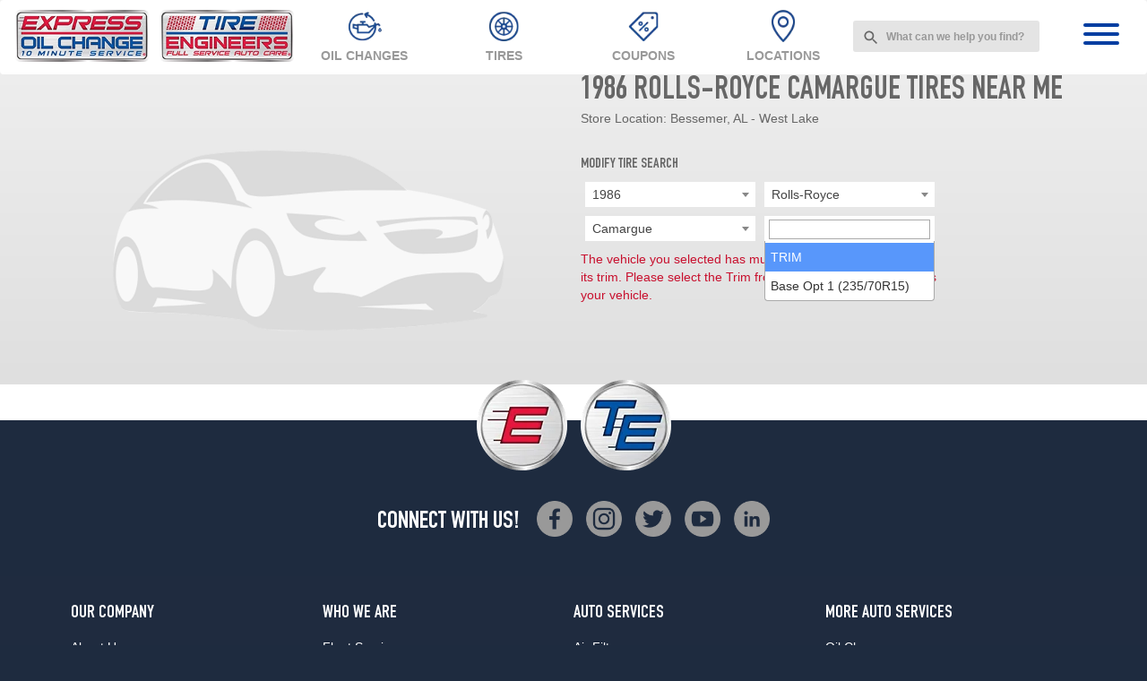

--- FILE ---
content_type: text/html; charset=utf-8
request_url: https://www.expressoil.com/tires/search/1986/rolls-royce/camargue/
body_size: 16464
content:
<!DOCTYPE html>
<!--[if lt IE 7]> <html class="no-js ie6 oldie" lang="en-US"> <![endif]-->
<!--[if IE 7]> <html class="no-js ie7 oldie" lang="en-US"> <![endif]-->
<!--[if IE 8]> <html class="no-js ie8 oldie" lang="en-US"> <![endif]-->
<!--[if gt IE 8]><!--> <html class="no-js" lang="en-US"> <!--<![endif]-->
  <head><meta http-equiv="Content-Type" content="text/html; charset=utf-8" /><meta http-equiv="X-UA-Compatible" content="IE=edge" />
<title>1986 Rolls-royce Camargue Tires Near Me | Express Oil Change & Tire Engineers</title><meta name="viewport" content="width=device-width, initial-scale=1.0, maximum-scale=1.0,user-scalable=0" />
<link rel="apple-touch-icon" href="https://www.r2cthemes.com/eocte/i/favicon/apple-touch-icon.png">
<link rel="icon" type="image/png" sizes="192x192"  href="https://www.r2cthemes.com/eocte/i/favicon/android-icon-192x192.png">
<link rel="icon" type="image/png" sizes="32x32" href="https://www.r2cthemes.com/eocte/i/favicon/favicon-32x32.png">
<link rel="icon" type="image/png" sizes="16x16" href="https://www.r2cthemes.com/eocte/i/favicon/favicon-16x16.png">
<link rel="icon" type="image/x-icon" href="https://www.r2cthemes.com/eocte/i/favicon/favicon.ico">
<meta name="msapplication-TileColor" content="#ffffff">
<meta name="msapplication-TileImage" content="https://www.r2cthemes.com/eocte/i/favicon/mstile-150x150.png">
<meta name="theme-color" content="#ffffff">
<meta name="description" content="Shop tires for your 1986 Rolls-royce Camargue, and compare prices on top brands at Express Oil Change & Tire Engineers!" />
<link rel="P3Pv1" href="/privacy/" />
<link href="https://www.expressoil.com/tires/search/1986/rolls-royce/camargue/" rel="canonical" />
<script src="/App_Files/Modernizr.js" defer></script>
<script src="https://code.jquery.com/jquery-3.6.0.min.js" integrity="sha256-/xUj+3OJU5yExlq6GSYGSHk7tPXikynS7ogEvDej/m4=" crossorigin="anonymous"></script>
<script>window.jQuery || document.write('<script src="/App_Files/JQuery.js"><\/script>')</script>
<script src="https://code.jquery.com/jquery-migrate-3.3.2.min.js" integrity="sha256-Ap4KLoCf1rXb52q+i3p0k2vjBsmownyBTE1EqlRiMwA=" crossorigin="anonymous"></script>
<script type="text/javascript" src="/App_Files/Global.js?v=4"></script>
<script type="text/javascript" src="/App_Files/Bootstrap/js/Bootstrap.min.js"></script>
<script type="text/javascript" src="https://www.r2cthemes.com/eocte/js/parallax.js" async></script>
<script type="text/javascript" src="//widget.trustpilot.com/bootstrap/v5/tp.widget.bootstrap.min.js" async></script>
<script type="text/javascript" src="/App_Modules/700-ExpressOilHeader/EOv2.min.js"></script>
<script type="text/javascript" src="https://cdn.jsdelivr.net/npm/select2@4.1.0-rc.0/dist/js/select2.min.js"></script>
<script type="text/javascript" src="/App_Modules/726-ExpressOilVehicleLander/Default.v3.js?v=3"></script>
<script type="text/javascript" src="/App_Files/Wonky.v6.min.js"></script>
<script type="text/javascript" src="https://cdn.optimizely.com/js/26166320179.js"></script>
<style type="text/css" media="screen">@import "/App_Files/Normalize.css";</style>
<style type="text/css" media="screen">@import "/App_Files/Common.css";</style>
<style type="text/css" media="screen">@import "/App_Modules/080-CartStatus/Default.css";</style>
<style type="text/css" media="screen">@import "https://cdn.jsdelivr.net/npm/select2@4.1.0-rc.0/dist/css/select2.min.css";</style>
<style type="text/css" media="screen">@import "/App_Files/Brands.min.css";</style>
<style type="text/css" media="screen">@import "/App_Files/Wonky.css";</style>
<style type="text/css" media="all">@import "https://www.r2cthemes.com/eocte/general.css";</style>
<!-- Google Tag Manager -->
<script>(function(w,d,s,l,i){w[l]=w[l]||[];w[l].push({'gtm.start':
new Date().getTime(),event:'gtm.js'});var f=d.getElementsByTagName(s)[0],
j=d.createElement(s),dl=l!='dataLayer'?'&l='+l:'';j.async=true;j.src=
'https://www.googletagmanager.com/gtm.js?id='+i+dl;f.parentNode.insertBefore(j,f);})(window,document,'script','dataLayer','GTM-WVN5RHD');</script>
<!-- End Google Tag Manager -->

<!-- Google tag (gtag.js) -->
<script async src="https://www.googletagmanager.com/gtag/js?id=G-GZZZK6XH9"></script>
<script>
window.dataLayer = window.dataLayer || [];
function gtag(){dataLayer.push(arguments);}
gtag('js', new Date());
gtag('config', 'G-GZZZK6XH9');
</script>
<!-- End Google Tag Manager -->

<meta property="og:url" content="https://www.expressoil.com/tires/search/1986/rolls-royce/camargue/" />
<meta property="og:title" content="1986 Rolls-royce Camargue Tires Near Me" />
<meta property="og:description" content="Shop tires for your 1986 Rolls-royce Camargue, and compare prices on top brands at Express Oil Change & Tire Engineers!" />
<meta property="og:image" content="https://www.r2cthemes.com/eocte/i/logo.webp" />
<meta name="twitter:card" content="summary_large_image" />
<meta name="twitter:site" content="@expressoil" />
<meta name="twitter:title" content="1986 Rolls-royce Camargue Tires Near Me" />
<meta name="twitter:description" content="Shop tires for your 1986 Rolls-royce Camargue, and compare prices on top brands at Express Oil Change & Tire Engineers!" />
<meta name="twitter:image" content="https://www.r2cthemes.com/eocte/i/logo.webp" />
</head>
  <body class="normal-page desktop responsive has-shopping-cart name-tiresearch"><!-- Google Tag Manager (noscript) -->
<noscript><iframe src="https://www.googletagmanager.com/ns.html?id=GTM-WVN5RHD"
height="0" width="0" style="display:none;visibility:hidden"></iframe></noscript>
<!-- End Google Tag Manager (noscript) -->




      <div id="top" class="body">
		
<!--[if IE]>
<script type="text/javascript">
//<![CDATA[
document.isInternetExplorer = true;
//]]>
</script>
<![endif]-->
<div class="theme-eocte"><div class="kind-distributor"><div class="web-110"><div class="culture-1033"><div class="page-006"><div class="fourths"><div class="no-visitor"><div class="no-sidebar"><div class="no-extras"><div id="visitor-status"><div class="module-080"><p></p>
<script type="text/javascript">
//<![CDATA[
document.wonkyCartUrl='/tires/cart/';
document.wonkyAppPath='';
document.wonkyDomain='www.expressoil.com';
document.wonkyCookieName='WonkyCartCookie';
document.wonkyCookieShippingZipcode='WonkyShippingZipCodeCookie';
document.wonkyTireSingular='tire';
document.wonkyTiresPlural='tires';
document.wonkyOfThesePhrase='of these';
document.wonkyAlreadyHavePhrase='You already have';
document.wonkyInCartPhrase='in your cart.';
document.wonkyAddWord='Add';
document.wonkyMorePhrase='more?';
document.wonkyEmptyWord='empty';
document.wonkyWeHaveAddedPhrase='We have added';
document.wonkyToYourCartPhrase='to your shopping cart.';
document.wonkyYouNowHavePhrase='You now have';
document.wonkyInYourCart='in your cart.';
document.wonkyDoYouWishToPhrase='Do you wish to';
document.wonkyContinueShoppingPhrase='Continue Shopping';
document.wonkyOrWord='or';
document.wonkyCheckOutNowPhrase='Check Out Now';
document.wonkyCartWord='Cart';
document.wonkyTiresToComparePhrase='You have {0} tires to compare';
document.wonkyMaximumOrderForPhrase='The maximum order for ';
document.wonkyHasBeenReachedPhrase=' a été atteinte.';
document.showQtyRestriction = true;
document.showMultipleTireClassRestriction = false;
document.wonkyCountOnly = true;
document.formatDecimalToCurrency = false;document.currencyCode = 'USD';//]]>
</script>
</div></div><div class="module-700">
<script type="text/javascript" src="https://www.r2cthemes.com/eocte/js/app.js"></script>
<div class="nav-main navbar fixed-top navbar-toggleable-md navbar-expand-lg scrolling-navbar double-nav">
    <div class="container">
        <div class="logo">
            <a href="/" class="nav">
                <img src="https://www.r2cthemes.com/eocte/i/logo.webp" class="img-responsive desktop" alt="express oil change & tire engineers logo">
                <span class="logo-scroll scroll"></span>
            </a>
        </div>
        <div class="nav-general">
            <ul>
                <li class="link1"><a href="/auto-service/oil-change/" class="nav"><span class="nav-oilchange-1"></span><p>Oil Changes</p></a></li>
                <li class="link2"><a href="/tires/" class="nav"><span class="nav-tires-1"></span><p>Tires</p></a></li>                                
                <li class="link3"><a href="/offers/" class="nav"><span class="nav-specials-1"></span><p>Coupons</p></a></li>
                <li class="link4"><a href="/stores/" class="nav"><span class="nav-loc-1"></span><p>Locations</p></a></li>
            </ul>
        </div>
        <div class="nav-admin">            
            <input id="unibox-top-search" type="text" placeholder="What can we help you find?">
        </div>
        <div class="nav-menu">
            <div class="hamburger hamburger--slider js-hamburger">
                <div class="hamburger-box">
                    <div class="hamburger-inner"></div>
                </div>
            </div>
        </div>
    </div>
</div>
<div class="side-nav">
            <div class="side-nav-bg">
                <div class="nav-menu">
                    <h2 class="">EXPRESS OIL</h2>
                    <div class="hamburger hamburger--slider js-hamburger is-active">
                        <div class="hamburger-box">
                            <div class="hamburger-inner"></div>
                        </div>
                    </div>
                </div>
                <div class="unibox-search">
                    <input id="unibox-top-search" type="text" placeholder="What can we help you find?" autocomplete="off" aria-label="Search query" role="combobox" aria-describedby="unibox-controls-description" aria-owns="unibox-suggest-box" aria-controls="unibox-suggest-box" aria-expanded="false" style="color: rgb(51, 51, 51); font-size: 12px; border: 1px solid rgb(221, 221, 221); border-radius: 3px; padding: 10px 8px 8px; background-image: url(&quot;[data-uri]&quot;); background-repeat: no-repeat; background-position-y: 9px; background-color: rgb(255, 255, 255); background-size: 20px 20px;"><section id="unibox-suggest-box" class="unibox unibox-n-section" role="listbox" aria-label="Search Suggestions" style="min-width: 800px; max-width: 800px; left: 0px; top: 0px; width: 100%;"></section>
                </div>
                <ul class="side-top-nav">                    
                    <ul class="nav">
                        <li><div class="main-location"><a href="/stores/" class="nav"><span class="icons"></span><h2>Locations</h2></a></div></li>
                        <li><div class="main-appoint"><a href="/schedule-appointment/" class="nav"><span class="icons"></span><h2>Appointments</h2></a></div></li>
                        <li><div class="main-offers"><a href="/offers/" class="nav"><span class="icons"></span><h2>Specials</h2></a></div></li>    
                        <li><div class="main-finance"><a href="/credit-card/" class="nav"><span class="icons"></span><h2>Financing</h2></a></div></li>   
                        <li><div class="main-tires"><a href="/tires/" class="nav"><span class="icons"></span><h2>Tires</h2></a></div></li>                                               
                    </ul>
                    <div class="accordion-nav" id="accordion" role="tablist" aria-multiselectable="true">
                        <div>
                            <div class="panel-heading main-services" role="tab" id="services-parent-list">                                
                                <a role="button" class="collapsed" data-toggle="collapse" data-parent="#accordion" href="#services-collapse-1"
                                    aria-expanded="true" aria-controls="services-collapse-1">
                                    <span class="icons"></span><h2 class="panel-title">All Services</h2><span></span>
                                </a>                                
                            </div>
                            <div id="services-collapse-1" class="panel-collapse collapse" role="tabpanel"
                                aria-labelledby="services-parent-list">
                                <div class="panel-body">
                                    <div class="accordion-nav-services" id="accordion" role="tablist" aria-multiselectable="true">
                                        <div>
                                            <div class="panel-heading" role="tab" id="mechanical-parent-list">                                                
                                                <a role="button" data-toggle="collapse" data-parent="#accordion" href="#mechanical-collapse-1"
                                                    aria-expanded="true" aria-controls="mechanical-collapse-1">
                                                    <h3 class="panel-title">Mechanical Services</h3><span></span>
                                                </a>                                                
                                            </div>
                                            <div id="mechanical-collapse-1" class="panel-collapse collapse" role="tabpanel"
                                                aria-labelledby="mechanical-parent-list">
                                                <div class="panel-body">                                                    
                                                    <ul>                                                        
                                                        <li><p><a href="/auto-service/oil-change/" class="nav">Oil Change</a></p></li>                                                                                    
                                                        <li><p><a href="/auto-service/air-filter/" class="nav">Air Filter</a></p></li>
                                                        <li><p><a href="/auto-service/alignment/" class="nav">Alignment</a></p></li>
                                                        <li><p><a href="/auto-service/brake-rotors/" class="nav">Brake Rotors</a></p></li>
                                                        <li><p><a href="/auto-service/brake-pads/" class="nav">Brake Pads</a></p></li>
                                                        <li><p><a href="/auto-service/batteries/" class="nav">Batteries</a></p></li>
                                                        <li><p><a href="/auto-service/cooling-system/" class="nav">Cooling System</a></p></li>
                                                        <li><p><a href="/auto-service/fuel-system-cleaning/" class="nav">Fuel System Cleaning</a></p></li>                                                                      
                                                        <li><p><a href="/auto-service/headlights/" class="nav">Headlights</a></p></li>                         
                                                        <li><p><a href="/auto-service/scheduled-maintenance/" class="nav">Scheduled Maintenance</a></p></li>                        
                                                        <li><p><a href="/auto-service/state-inspection/" class="nav">State Inspection</a></p></li>                                                          
                                                        <li><p><a href="/auto-service/tire-repair/" class="nav">Tire Repair</a></p></li>
                                                        <li><p><a href="/auto-service/tire-rotation-balance/" class="nav">Tire Rotation + Balance</a></p></li>                                                        
                                                        <li><p><a href="/auto-service/transmission-flush/" class="nav">Transmission Flush</a></p></li>
                                                        <li><p><a href="/auto-service/tune-up/" class="nav">Tune-Up</a></p></li>    
                                                        <li><p><a href="/auto-service/windshield-wipers/" class="nav">Windshield Wipers</a></p></li>
                                                    </ul>                                                           
                                                </div>
                                            </div>
                                        </div>
                                        <div>
                                            <div class="panel-heading" role="tab" id="repair-parent-list">                                                
                                                <a class="collapsed" role="button" data-toggle="collapse" data-parent="#accordion"
                                                    href="#repair-collapse-1" aria-expanded="false" aria-controls="repair-collapse-1">
                                                    <h3 class="panel-title">Repair Services</h3><span></span>
                                                </a>                                                
                                            </div>
                                            <div id="repair-collapse-1" class="panel-collapse collapse" role="tabpanel"
                                                aria-labelledby="repair-parent-list">
                                                <div class="panel-body">
                                                    <ul>
                                                        <li><p><a href="/auto-service/air-conditioning/" class="nav">AC Repair</a></p></li>                                                    
                                                        <li><p><a href="/auto-service/belts-hoses/" class="nav">Belts + Hoses</a></p></li>
                                                        <li><p><a href="/auto-service/car-diagnostic/" class="nav">Car Diagnostic</a></p></li>
                                                        <li><p><a href="/auto-service/drivetrain/" class="nav">Drivetrain</a></p></li>
                                                        <li><p><a href="/auto-service/exhaust-muffler/" class="nav">Exhaust & Muffler</a></p></li>                                
                                                        <li><p><a href="/auto-service/radiator/" class="nav">Radiator</a></p></li>
                                                        <li><p><a href="/auto-service/shocks-struts/" class="nav">Shocks + Struts</a></p></li>
                                                        <li><p><a href="/auto-service/starter-alternator/" class="nav">Starter + Alternator</a></p></li>
                                                        <li><p><a href="/auto-service/steering-suspension/" class="nav">Steering + Suspension</a></p></li>                
                                                    </ul>
                                                </div>
                                            </div>
                                        </div>
                                        <h3><a href="/auto-service/" class="nav">View All Services</a></h3>       
                                    </div>
                                </div>
                            </div>                             
                        </div>
                        <div>
                            <div class="panel-heading main-company" role="tab" id="company-parent-list">       
                                <a role="button" class="collapsed"  data-toggle="collapse" data-parent="#accordion"
                                    href="#company-collapse-1" aria-expanded="true" aria-controls="company-collapse-1">
                                    <span class="icons"></span><h2 class="panel-title">Our Company</h2><span></span>
                                </a>                                
                            </div>
                            <div id="company-collapse-1" class="panel-collapse collapse" role="tabpanel"
                                aria-labelledby="company-parent-list">
                                <div class="panel-body">
                                    <div class="accordion-nav-company" id="accordion" role="tablist" aria-multiselectable="true">
                                        <ul>
                                            <li><h3><a href="/about-us/" class="nav">About Us</a></h3></li>
                                            <li><h3><a href="/contact/" class="nav">Contact Us</a></h3></li>                 
                                            <li><h3><a href="/careers/" class="nav">Careers</a></h3></li>  
                                            <li><h3><a href="/fleet-services/" class="nav">Fleet Services</a></h3></li>                                           
                                            <li><h3><a href="/real-estate-development/" class="nav">Real Estate Development</a></h3></li>                                            
                                            <li><h3><a href="/sponsorship/" class="nav">Sponsorships</a></h3></li>    
                                        </ul>
                                        <div class="accordion-nav-policies" id="accordion" role="tablist" aria-multiselectable="true">
                                            <div>
                                                <div class="panel-heading" role="tab" id="policies-parent-list">                                                
                                                    <a role="button" data-toggle="collapse" data-parent="#accordion" href="#policies-collapse-1"
                                                        aria-expanded="true" aria-controls="policies-collapse-1">
                                                    <h3 class="panel-title">Our Policies</h3><span></span>
                                                    </a>
                                                </div>
                                                <div id="policies-collapse-1" class="panel-collapse collapse" role="tabpanel"
                                                    aria-labelledby="policies-parent-list">
                                                    <div class="panel-body">                                                    
                                                        <ul>
                                                            <li><p><a href="/safety/" class="nav">Safety Policy</a></p></li>               
                                                            <li><p><a href="/privacy/" class="nav">Privacy Policy</a></p></li>         
                                                            <li><p><a href="/service-warranty/" class="nav">Service Warranty</a></p></li>         
                                                            <li><p><a href="/tire-protection-plan-warranty/" class="nav">Tire Warranty</a></p></li>     
                                                            <li><p><a href="/michelin-promise-plan/" class="nav">Michelin Promise</a></p></li>     
                                                        </ul>                                                           
                                                    </div>
                                                </div>
                                            </div>                                         
                                        </div>
                                    </div>
                                </div>
                            </div>
                        </div>
                    </div>
                    <div class="side-nav-contact">
                        <p class="side-nav-store"><span>Your Store</span><a href="">Acworth, GA</a></p>
                        <p class="side-nav-phone"><span>Call Us For More Help</span><a href="">123-456-7890</a></p>
                    </div>
                </ul>               
            </div>            
        </div>
	
<div id="nav-modal"></div>
</div><div id="tire-search-results"><div class="header"><div class="module-726">
	<div class="top-row">
        <div class="container">
            <div class="left-col vehicle-type m726-vehicle-image-area ">
                <span class="platenum-loader ld ld-ring ld-spin" style="display: none; "></span><input id="selected-vehicle" type="hidden" data-year="1986" data-make="rolls-royce" data-model="camargue"/><input id="iconfigurator-options" type="hidden" data-method="getVehiclePreview" data-key="SUSJEWBPPJTYQSJLPPBQIMXNJLYTULCWLYOBIETQNCMRRAATPY" />
		    </div>
		    <div class="right-col vehicle-info ">
                <h1 id="m726-vehicle">1986 rolls-royce camargue Tires Near Me</h1><p>
<span class="store-label">Store Location: </span>
<span>Bessemer, AL - West Lake</span></p>

                <h4>Modify Tire Search</h4>
                <div class="search-widget">
			        <div class="m726-vehicle-selection">
                        
			        </div>
                    <div class="m726-options">
                        <div class="tab-content">
<div class="m726-modify-search">
<select id="year-list" name="year">
<option>YEAR</option>
<option value="2026" >2026</option><option value="2025" >2025</option><option value="2024" >2024</option><option value="2023" >2023</option><option value="2022" >2022</option><option value="2021" >2021</option><option value="2020" >2020</option><option value="2019" >2019</option><option value="2018" >2018</option><option value="2017" >2017</option><option value="2016" >2016</option><option value="2015" >2015</option><option value="2014" >2014</option><option value="2013" >2013</option><option value="2012" >2012</option><option value="2011" >2011</option><option value="2010" >2010</option><option value="2009" >2009</option><option value="2008" >2008</option><option value="2007" >2007</option><option value="2006" >2006</option><option value="2005" >2005</option><option value="2004" >2004</option><option value="2003" >2003</option><option value="2002" >2002</option><option value="2001" >2001</option><option value="2000" >2000</option><option value="1999" >1999</option><option value="1998" >1998</option><option value="1997" >1997</option><option value="1996" >1996</option><option value="1995" >1995</option><option value="1994" >1994</option><option value="1993" >1993</option><option value="1992" >1992</option><option value="1991" >1991</option><option value="1990" >1990</option><option value="1989" >1989</option><option value="1988" >1988</option><option value="1987" >1987</option><option value="1986" selected="selected">1986</option><option value="1985" >1985</option><option value="1984" >1984</option><option value="1983" >1983</option><option value="1982" >1982</option><option value="1981" >1981</option><option value="1980" >1980</option></select>
</div>
<div class="m726-modify-search">
<select id="make-list" name="make">
<option>MAKE</option>
<option value="acura" >Acura</option>
<option value="alfa+romeo" >Alfa Romeo</option>
<option value="american+motors" >American Motors</option>
<option value="aston+martin" >Aston Martin</option>
<option value="audi" >Audi</option>
<option value="bentley" >Bentley</option>
<option value="bertone" >Bertone</option>
<option value="bmw" >BMW</option>
<option value="buick" >Buick</option>
<option value="cadillac" >Cadillac</option>
<option value="chevrolet" >Chevrolet</option>
<option value="chrysler" >Chrysler</option>
<option value="dodge" >Dodge</option>
<option value="ferrari" >Ferrari</option>
<option value="ford" >Ford</option>
<option value="gmc" >GMC</option>
<option value="honda" >Honda</option>
<option value="hyundai" >Hyundai</option>
<option value="isuzu" >Isuzu</option>
<option value="jaguar" >Jaguar</option>
<option value="jeep" >Jeep</option>
<option value="lamborghini" >Lamborghini</option>
<option value="lincoln" >Lincoln</option>
<option value="lotus" >Lotus</option>
<option value="maserati" >Maserati</option>
<option value="mazda" >Mazda</option>
<option value="mercedes-benz" >Mercedes-Benz</option>
<option value="mercury" >Mercury</option>
<option value="merkur" >Merkur</option>
<option value="mitsubishi" >Mitsubishi</option>
<option value="nissan" >Nissan</option>
<option value="oldsmobile" >Oldsmobile</option>
<option value="peugeot" >Peugeot</option>
<option value="plymouth" >Plymouth</option>
<option value="pontiac" >Pontiac</option>
<option value="porsche" >Porsche</option>
<option value="renault" >Renault</option>
<option value="rolls-royce" selected="selected">Rolls-Royce</option>
<option value="saab" >Saab</option>
<option value="subaru" >Subaru</option>
<option value="suzuki" >Suzuki</option>
<option value="toyota" >Toyota</option>
<option value="volkswagen" >Volkswagen</option>
<option value="volvo" >Volvo</option>
<option value="yugo" >Yugo</option>
</select>
</div>
<div class="m726-modify-search">
<select id="model-list" name="model">
<option>MODEL</option>
<option value="camargue" selected="selected">Camargue</option>
<option value="corniche+ii" >Corniche II</option>
<option value="silver+spirit" >Silver Spirit</option>
<option value="silver+spur" >Silver Spur</option>
<option value="spur+limousine" >Spur Limousine</option>
</select>
</div>
<div class="m726-modify-search">
<select id="opt-list" name="opt">
<option>TRIM</option>
<option value="/tires/search/1986/rolls-royce/camargue/base/1/">Base Opt 1 (235/70R15)</option>
</select>
</div>
<p style="color: #c8102e">The vehicle you selected has multiple tire sizes depending on its trim. Please select the Trim from the list above that matches your vehicle.</p>
<input type="hidden" name="m726-step" id="m726-step" value="SelectOption" />
<input type="hidden" name="m726-searchtype" id="m726-searchtype" value="Vehicle" />
</div>

			        </div>
                </div>
		    </div>
        </div>
        
        <div style="padding-bottom: 60px;"></div>
        
	</div>



</div><div class="module-703">
<div class="nav-footer">
    <div class="container">
        <div class="footer-logo-row"><span class="logo-footer"></span></div>        
        <div class="social-nav">
            <div class="social-section col-md-12 col-sm-12 col-xs-12">
                <div class="social-title"><h4>Connect with Us!</h4></div>
                <div class="social-icons">
                    <ul>
                        <li><div onclick="window.open('https://www.facebook.com/expressoil')"><span class="social-fb-1"></span></div></li>
                        <li><div onclick="window.open('https://www.instagram.com/expressoil')"><span class="social-ig-1"></span></div></li>
                        <li><div onclick="window.open('https://twitter.com/expressoil')"><span class="social-twitter-1"></span></div></li>
                        <li><div onclick="window.open('https://www.youtube.com/expressoilchangetireengineers')"><span class="social-youtube-1"></span></div></li>
                        <li><div onclick="window.open('https://www.linkedin.com/company/expressoil')"><span class="social-linkedin-1"></span></div></li>
                    </ul>
                </div>
            </div>            
        </div>
    </div>
</div>

<div class="footer-loc">
    <div class="container">
        <div class="content">
            <div class="footer-links">
                <div>
                    <h3>OUR COMPANY</h3>
                    <p><a href="/about-us/">About Us</a></p>
                    <p><a href="/contact/">Contact Us</a></p>
                    <p><a href="/careers/">Careers</a></p>      
                    <p><a href="/safety/">Safety Policy</a></p>
                    <p><a href="/privacy/">Privacy Policy</a></p>                    
                    <h3>FIND A STORE</h3>
                    <p><a href="/stores/">All Stores</a></p>
                    <p><a href="/tires/">Shop For Tires</a></p>
                    <p><a href="/schedule-appointment/">Make An Appointment</a></p>
                </div>
                <div>
                    <h3>WHO WE ARE</h3>
                    <p><a href="/fleet-services/">Fleet Services</a></p>
                    <p><a href="/tires/">Shop For Tires</a></p>
                    <p><a href="/credit-card/">Credit Card</a></p>
                    <p><a href="/tire-protection-plan-warranty/">Tire Warranty</a></p>
                    <p><a href="/service-warranty/">Service Warranty</a></p>
                    <p><a href="/michelin-promise-plan/">Michelin Promise Plan</a></p>
                    <p><a href="/sponsorship/">Sponsorships</a></p>
                    <h3>DEALS</h3>
                    <p><a href="/offers/">Coupons &amp; Deals</a></p>
                    <p><a href="/fathers-day/">Fathers Day Deals</a></p>
                    <p><a href="/blackfriday/">Black Friday Deals</a></p>

                </div>
                <div>
                    <h3>AUTO SERVICES</h3>
                    <p><a href="/auto-service/air-filter/">Air Filter</a></p>
                    <p><a href="/auto-service/alignment/">Alignment</a></p>
                    <p><a href="/auto-service/batteries/">Batteries</a></p>
                    <p><a href="/auto-service/belts-hoses/">Belts &amp; Hoses</a></p>
                    <p><a href="/auto-service/brake-pads/">Brake Pads</a></p>
                    <p><a href="/auto-service/brake-rotors/">Brake Rotors</a></p>
                    <p><a href="/auto-service/car-diagnostic/">Car Diagnostic</a></p>
                    <p><a href="/auto-service/cooling-system/">Cooling System</a></p>
                    <p><a href="/auto-service/drivetrain/">DriveTrain</a></p>
                    <p><a href="/auto-service/exhaust-muffler/">Exhaust &amp; Muffler</a></p>                    
                    <p><a href="/auto-service/fuel-system-cleaning/">Fuel System Cleaning</a></p>
                    <p><a href="/auto-service/headlights/">Headlight</a></p>                    
                </div>
                <div>
                    <h3>MORE AUTO SERVICES</h3>
                    <p><a href="/auto-service/oil-change/">Oil Change</a></p>
                    <p><a href="/auto-service/radiator/">Radiator</a></p>
                    <p><a href="/auto-service/scheduled-maintenance/">Scheduled Maintenance</a></p>
                    <p><a href="/auto-service/shocks-struts/">Shocks Struts</a></p>
                    <p><a href="/auto-service/starter-alternator/">Alternator &amp; Starter</a></p>
                    <p><a href="/auto-service/state-inspection/">State Inspection</a></p>
                    <p><a href="/auto-service/steering-suspension/">Steering &amp; Suspension</a></p>
                    <p><a href="/auto-service/tire-repair/">Tire Repair</a></p>
                    <p><a href="/auto-service/tire-rotation-balance/">Tire Rotation &amp; Balance</a></p>
                    <p><a href="/auto-service/transmission-flush/">Transmission Flush</a></p>                    
                    <p><a href="/auto-service/tune-up/">Tune-up</a></p>
                    <p><a href="/auto-service/windshield-wipers/">Windshield Wipers</a></p>                    
                </div>
            </div>
            <div class="loc-group">
                <ul>
                <li class="title" data-state="Alabama"><h3>Alabama Stores : </h3></li><li class="store-name" data-state="Alabama"><p><a href="/stores/alabaster/al/0014/">Alabaster,</a></p></li><li class="store-name" data-state="Alabama"><p><a href="/stores/alexander-city/al/0036/">Alexander City,</a></p></li><li class="store-name" data-state="Alabama"><p><a href="/stores/andalusia/al/3211/">Andalusia,</a></p></li><li class="store-name" data-state="Alabama"><p><a href="/stores/anniston/al/0005/">Anniston,</a></p></li><li class="store-name" data-state="Alabama"><p><a href="/stores/arab/al/3215/">Arab,</a></p></li><li class="store-name" data-state="Alabama"><p><a href="/stores/athens/al/0155/">Athens,</a></p></li><li class="store-name" data-state="Alabama"><p><a href="/stores/auburn/al/0011/">Auburn,</a></p></li><li class="store-name" data-state="Alabama"><p><a href="/stores/bessemer/al/0001/">Bessemer,</a></p></li><li class="store-name" data-state="Alabama"><p><a href="/stores/birmingham/al/0103/">Birmingham,</a></p></li><li class="store-name" data-state="Alabama"><p><a href="/stores/boaz/al/0112/">Boaz,</a></p></li><li class="store-name" data-state="Alabama"><p><a href="/stores/calera/al/3033/">Calera,</a></p></li><li class="store-name" data-state="Alabama"><p><a href="/stores/chelsea/al/0132/">Chelsea,</a></p></li><li class="store-name" data-state="Alabama"><p><a href="/stores/childersburg/al/0151/">Childersburg,</a></p></li><li class="store-name" data-state="Alabama"><p><a href="/stores/cullman/al/0153/">Cullman,</a></p></li><li class="store-name" data-state="Alabama"><p><a href="/stores/daphne/al/1901/">Daphne,</a></p></li><li class="store-name" data-state="Alabama"><p><a href="/stores/decatur/al/0025/">Decatur,</a></p></li><li class="store-name" data-state="Alabama"><p><a href="/stores/dolomite/al/0121/">Dolomite,</a></p></li><li class="store-name" data-state="Alabama"><p><a href="/stores/dothan/al/1601/">Dothan,</a></p></li><li class="store-name" data-state="Alabama"><p><a href="/stores/enterprise/al/1602/">Enterprise,</a></p></li><li class="store-name" data-state="Alabama"><p><a href="/stores/fairfield/al/0133/">Fairfield,</a></p></li><li class="store-name" data-state="Alabama"><p><a href="/stores/florence/al/0136/">Florence,</a></p></li><li class="store-name" data-state="Alabama"><p><a href="/stores/foley/al/1903/">Foley,</a></p></li><li class="store-name" data-state="Alabama"><p><a href="/stores/fort-payne/al/3010/">Fort Payne,</a></p></li><li class="store-name" data-state="Alabama"><p><a href="/stores/gadsden/al/0022/">Gadsden,</a></p></li><li class="store-name" data-state="Alabama"><p><a href="/stores/gardendale/al/0015/">Gardendale,</a></p></li><li class="store-name" data-state="Alabama"><p><a href="/stores/guntersville/al/3258/">Guntersville,</a></p></li><li class="store-name" data-state="Alabama"><p><a href="/stores/hazel-green/al/3114/">Hazel Green,</a></p></li><li class="store-name" data-state="Alabama"><p><a href="/stores/helena/al/0131/">Helena,</a></p></li><li class="store-name" data-state="Alabama"><p><a href="/stores/homewood/al/0102/">Homewood,</a></p></li><li class="store-name" data-state="Alabama"><p><a href="/stores/hoover/al/0108/">Hoover,</a></p></li><li class="store-name" data-state="Alabama"><p><a href="/stores/hueytown/al/3013/">Hueytown,</a></p></li><li class="store-name" data-state="Alabama"><p><a href="/stores/huntsville/al/0010/">Huntsville,</a></p></li><li class="store-name" data-state="Alabama"><p><a href="/stores/irondale/al/0003/">Irondale,</a></p></li><li class="store-name" data-state="Alabama"><p><a href="/stores/jacksonville/al/0149/">Jacksonville,</a></p></li><li class="store-name" data-state="Alabama"><p><a href="/stores/jasper/al/0256/">Jasper,</a></p></li><li class="store-name" data-state="Alabama"><p><a href="/stores/leeds/al/0130/">Leeds,</a></p></li><li class="store-name" data-state="Alabama"><p><a href="/stores/madison/al/0012/">Madison,</a></p></li><li class="store-name" data-state="Alabama"><p><a href="/stores/millbrook/al/3162/">Millbrook,</a></p></li><li class="store-name" data-state="Alabama"><p><a href="/stores/mobile/al/1902/">Mobile,</a></p></li><li class="store-name" data-state="Alabama"><p><a href="/stores/montgomery/al/1603/">Montgomery,</a></p></li><li class="store-name" data-state="Alabama"><p><a href="/stores/moody/al/3015/">Moody,</a></p></li><li class="store-name" data-state="Alabama"><p><a href="/stores/moulton/al/3037/">Moulton,</a></p></li><li class="store-name" data-state="Alabama"><p><a href="/stores/muscle-shoals/al/0135/">Muscle Shoals,</a></p></li><li class="store-name" data-state="Alabama"><p><a href="/stores/northport/al/3261/">Northport,</a></p></li><li class="store-name" data-state="Alabama"><p><a href="/stores/oneonta/al/3166/">Oneonta,</a></p></li><li class="store-name" data-state="Alabama"><p><a href="/stores/opelika/al/0134/">Opelika,</a></p></li><li class="store-name" data-state="Alabama"><p><a href="/stores/owens-cross-roads/al/0161/">Owens Cross Roads,</a></p></li><li class="store-name" data-state="Alabama"><p><a href="/stores/oxford/al/0034/">Oxford,</a></p></li><li class="store-name" data-state="Alabama"><p><a href="/stores/pelham/al/0124/">Pelham,</a></p></li><li class="store-name" data-state="Alabama"><p><a href="/stores/pell-city/al/0152/">Pell City,</a></p></li><li class="store-name" data-state="Alabama"><p><a href="/stores/pinson/al/0035/">Pinson,</a></p></li><li class="store-name" data-state="Alabama"><p><a href="/stores/prattville/al/9150/">Prattville,</a></p></li><li class="store-name" data-state="Alabama"><p><a href="/stores/rainbow-city/al/0008/">Rainbow City,</a></p></li><li class="store-name" data-state="Alabama"><p><a href="/stores/robertsdale/al/1904/">Robertsdale,</a></p></li><li class="store-name" data-state="Alabama"><p><a href="/stores/spanish-fort/al/3223/">Spanish Fort,</a></p></li><li class="store-name" data-state="Alabama"><p><a href="/stores/sylacauga/al/0148/">Sylacauga,</a></p></li><li class="store-name" data-state="Alabama"><p><a href="/stores/talladega/al/0150/">Talladega,</a></p></li><li class="store-name" data-state="Alabama"><p><a href="/stores/troy/al/1650/">Troy,</a></p></li><li class="store-name" data-state="Alabama"><p><a href="/stores/trussville/al/0127/">Trussville,</a></p></li><li class="store-name" data-state="Alabama"><p><a href="/stores/tuscaloosa/al/2280/">Tuscaloosa,</a></p></li><li class="store-name" data-state="Alabama"><p><a href="/stores/valley/al/3186/">Valley,</a></p></li><li class="store-name" data-state="Alabama"><p><a href="/stores/vestavia-hills/al/0101/">Vestavia Hills</a></p></li><li class='break'>&nbsp;</li><li class="title" data-state="Arizona"><h3>Arizona Stores : </h3></li><li class="store-name" data-state="Arizona"><p><a href="/stores/gilbert/az/3502/">Gilbert,</a></p></li><li class="store-name" data-state="Arizona"><p><a href="/stores/peoria/az/3501/">Peoria,</a></p></li><li class="store-name" data-state="Arizona"><p><a href="/stores/surprise/az/3183/">Surprise,</a></p></li><li class="store-name" data-state="Arizona"><p><a href="/stores/tempe/az/3500/">Tempe</a></p></li><li class='break'>&nbsp;</li><li class="title" data-state="Arkansas"><h3>Arkansas Stores : </h3></li><li class="store-name" data-state="Arkansas"><p><a href="/stores/benton/ar/3002/">Benton,</a></p></li><li class="store-name" data-state="Arkansas"><p><a href="/stores/north-little-rock/ar/3240/">North Little Rock,</a></p></li><li class="store-name" data-state="Arkansas"><p><a href="/stores/searcy/ar/3001/">Searcy,</a></p></li><li class="store-name" data-state="Arkansas"><p><a href="/stores/sherwood/ar/3000/">Sherwood</a></p></li><li class='break'>&nbsp;</li><li class="title" data-state="Florida"><h3>Florida Stores : </h3></li><li class="store-name" data-state="Florida"><p><a href="/stores/bradenton/fl/0832/">Bradenton,</a></p></li><li class="store-name" data-state="Florida"><p><a href="/stores/brooksville/fl/0820/">Brooksville,</a></p></li><li class="store-name" data-state="Florida"><p><a href="/stores/crestview/fl/1611/">Crestview,</a></p></li><li class="store-name" data-state="Florida"><p><a href="/stores/defuniak-springs/fl/1613/">DeFuniak Springs,</a></p></li><li class="store-name" data-state="Florida"><p><a href="/stores/destin/fl/1800/">Destin,</a></p></li><li class="store-name" data-state="Florida"><p><a href="/stores/fort-walton-beach/fl/1610/">Fort Walton Beach,</a></p></li><li class="store-name" data-state="Florida"><p><a href="/stores/freeport/fl/3205/">Freeport,</a></p></li><li class="store-name" data-state="Florida"><p><a href="/stores/gulf-breeze/fl/3117/">Gulf Breeze,</a></p></li><li class="store-name" data-state="Florida"><p><a href="/stores/jacksonville/fl/0880/">Jacksonville,</a></p></li><li class="store-name" data-state="Florida"><p><a href="/stores/kissimmee/fl/0870/">Kissimmee,</a></p></li><li class="store-name" data-state="Florida"><p><a href="/stores/lecanto/fl/3241/">Lecanto,</a></p></li><li class="store-name" data-state="Florida"><p><a href="/stores/navarre/fl/1612/">Navarre,</a></p></li><li class="store-name" data-state="Florida"><p><a href="/stores/niceville/fl/3208/">Niceville,</a></p></li><li class="store-name" data-state="Florida"><p><a href="/stores/odessa/fl/0811/">Odessa,</a></p></li><li class="store-name" data-state="Florida"><p><a href="/stores/oldsmar/fl/0890/">Oldsmar,</a></p></li><li class="store-name" data-state="Florida"><p><a href="/stores/orlando/fl/0860/">Orlando,</a></p></li><li class="store-name" data-state="Florida"><p><a href="/stores/oviedo/fl/0840/">Oviedo,</a></p></li><li class="store-name" data-state="Florida"><p><a href="/stores/pace/fl/0850/">Pace,</a></p></li><li class="store-name" data-state="Florida"><p><a href="/stores/palmetto/fl/0833/">Palmetto,</a></p></li><li class="store-name" data-state="Florida"><p><a href="/stores/panama-city/fl/3035/">Panama City,</a></p></li><li class="store-name" data-state="Florida"><p><a href="/stores/panama-city-beach/fl/1865/">Panama City Beach,</a></p></li><li class="store-name" data-state="Florida"><p><a href="/stores/pensacola/fl/0113/">Pensacola,</a></p></li><li class="store-name" data-state="Florida"><p><a href="/stores/riverview/fl/0831/">Riverview,</a></p></li><li class="store-name" data-state="Florida"><p><a href="/stores/santa-rosa-beach/fl/3164/">Santa Rosa Beach,</a></p></li><li class="store-name" data-state="Florida"><p><a href="/stores/seffner/fl/0810/">Seffner,</a></p></li><li class="store-name" data-state="Florida"><p><a href="/stores/starke/fl/3265/">Starke,</a></p></li><li class="store-name" data-state="Florida"><p><a href="/stores/tampa/fl/0801/">Tampa,</a></p></li><li class="store-name" data-state="Florida"><p><a href="/stores/valrico/fl/0800/">Valrico,</a></p></li><li class="store-name" data-state="Florida"><p><a href="/stores/yulee/fl/3085/">Yulee</a></p></li><li class='break'>&nbsp;</li><li class="title" data-state="Georgia"><h3>Georgia Stores : </h3></li><li class="store-name" data-state="Georgia"><p><a href="/stores/acworth/ga/0533/">Acworth,</a></p></li><li class="store-name" data-state="Georgia"><p><a href="/stores/alpharetta/ga/1320/">Alpharetta,</a></p></li><li class="store-name" data-state="Georgia"><p><a href="/stores/athens/ga/1342/">Athens,</a></p></li><li class="store-name" data-state="Georgia"><p><a href="/stores/atlanta/ga/0522/">Atlanta,</a></p></li><li class="store-name" data-state="Georgia"><p><a href="/stores/augusta/ga/6076/">Augusta,</a></p></li><li class="store-name" data-state="Georgia"><p><a href="/stores/buford/ga/1340/">Buford,</a></p></li><li class="store-name" data-state="Georgia"><p><a href="/stores/canton/ga/6025/">Canton,</a></p></li><li class="store-name" data-state="Georgia"><p><a href="/stores/carrollton/ga/1540/">Carrollton,</a></p></li><li class="store-name" data-state="Georgia"><p><a href="/stores/chamblee/ga/1324/">Chamblee,</a></p></li><li class="store-name" data-state="Georgia"><p><a href="/stores/columbus/ga/4784/">Columbus,</a></p></li><li class="store-name" data-state="Georgia"><p><a href="/stores/conyers/ga/1341/">Conyers,</a></p></li><li class="store-name" data-state="Georgia"><p><a href="/stores/cumming/ga/6065/">Cumming,</a></p></li><li class="store-name" data-state="Georgia"><p><a href="/stores/dacula/ga/3080/">Dacula,</a></p></li><li class="store-name" data-state="Georgia"><p><a href="/stores/dawsonville/ga/6067/">Dawsonville,</a></p></li><li class="store-name" data-state="Georgia"><p><a href="/stores/decatur/ga/0507/">Decatur,</a></p></li><li class="store-name" data-state="Georgia"><p><a href="/stores/douglasville/ga/1506/">Douglasville,</a></p></li><li class="store-name" data-state="Georgia"><p><a href="/stores/dublin/ga/3220/">Dublin,</a></p></li><li class="store-name" data-state="Georgia"><p><a href="/stores/duluth/ga/1835/">Duluth,</a></p></li><li class="store-name" data-state="Georgia"><p><a href="/stores/evans/ga/6075/">Evans,</a></p></li><li class="store-name" data-state="Georgia"><p><a href="/stores/fayetteville/ga/1548/">Fayetteville,</a></p></li><li class="store-name" data-state="Georgia"><p><a href="/stores/fort-oglethorpe/ga/0924/">Fort Oglethorpe,</a></p></li><li class="store-name" data-state="Georgia"><p><a href="/stores/gainesville/ga/1810/">Gainesville,</a></p></li><li class="store-name" data-state="Georgia"><p><a href="/stores/grovetown/ga/3090/">Grovetown,</a></p></li><li class="store-name" data-state="Georgia"><p><a href="/stores/hinesville/ga/3084/">Hinesville,</a></p></li><li class="store-name" data-state="Georgia"><p><a href="/stores/hiram/ga/1543/">Hiram,</a></p></li><li class="store-name" data-state="Georgia"><p><a href="/stores/holly-springs/ga/3026/">Holly Springs,</a></p></li><li class="store-name" data-state="Georgia"><p><a href="/stores/kennesaw/ga/3024/">Kennesaw,</a></p></li><li class="store-name" data-state="Georgia"><p><a href="/stores/kingsland/ga/3247/">Kingsland,</a></p></li><li class="store-name" data-state="Georgia"><p><a href="/stores/lawrenceville/ga/1829/">Lawrenceville,</a></p></li><li class="store-name" data-state="Georgia"><p><a href="/stores/lithia-springs/ga/1541/">Lithia Springs,</a></p></li><li class="store-name" data-state="Georgia"><p><a href="/stores/locust-grove/ga/1553/">Locust Grove,</a></p></li><li class="store-name" data-state="Georgia"><p><a href="/stores/loganville/ga/3181/">Loganville,</a></p></li><li class="store-name" data-state="Georgia"><p><a href="/stores/macon/ga/6052/">Macon,</a></p></li><li class="store-name" data-state="Georgia"><p><a href="/stores/madison/ga/3173/">Madison,</a></p></li><li class="store-name" data-state="Georgia"><p><a href="/stores/marietta/ga/0534/">Marietta,</a></p></li><li class="store-name" data-state="Georgia"><p><a href="/stores/mcdonough/ga/6021/">McDonough,</a></p></li><li class="store-name" data-state="Georgia"><p><a href="/stores/moultrie/ga/3290/">Moultrie,</a></p></li><li class="store-name" data-state="Georgia"><p><a href="/stores/newnan/ga/1542/">Newnan,</a></p></li><li class="store-name" data-state="Georgia"><p><a href="/stores/pooler/ga/3171/">Pooler,</a></p></li><li class="store-name" data-state="Georgia"><p><a href="/stores/richmond-hill/ga/0760/">Richmond Hill,</a></p></li><li class="store-name" data-state="Georgia"><p><a href="/stores/rincon/ga/3156/">Rincon,</a></p></li><li class="store-name" data-state="Georgia"><p><a href="/stores/roswell/ga/1317/">Roswell,</a></p></li><li class="store-name" data-state="Georgia"><p><a href="/stores/sandy-springs/ga/1326/">Sandy Springs,</a></p></li><li class="store-name" data-state="Georgia"><p><a href="/stores/savannah/ga/3169/">Savannah,</a></p></li><li class="store-name" data-state="Georgia"><p><a href="/stores/sharpsburg/ga/1552/">Sharpsburg,</a></p></li><li class="store-name" data-state="Georgia"><p><a href="/stores/smyrna/ga/0508/">Smyrna,</a></p></li><li class="store-name" data-state="Georgia"><p><a href="/stores/snellville/ga/1828/">Snellville,</a></p></li><li class="store-name" data-state="Georgia"><p><a href="/stores/stockbridge/ga/1545/">Stockbridge,</a></p></li><li class="store-name" data-state="Georgia"><p><a href="/stores/tifton/ga/3168/">Tifton,</a></p></li><li class="store-name" data-state="Georgia"><p><a href="/stores/valdosta/ga/3197/">Valdosta,</a></p></li><li class="store-name" data-state="Georgia"><p><a href="/stores/warner-robins/ga/3091/">Warner Robins,</a></p></li><li class="store-name" data-state="Georgia"><p><a href="/stores/woodstock/ga/6023/">Woodstock</a></p></li><li class='break'>&nbsp;</li><li class="title" data-state="Illinois"><h3>Illinois Stores : </h3></li><li class="store-name" data-state="Illinois"><p><a href="/stores/westmont/il/1710/">Westmont</a></p></li><li class='break'>&nbsp;</li><li class="title" data-state="Indiana"><h3>Indiana Stores : </h3></li><li class="store-name" data-state="Indiana"><p><a href="/stores/dyer/in/1700/">Dyer</a></p></li><li class='break'>&nbsp;</li><li class="title" data-state="Iowa"><h3>Iowa Stores : </h3></li><li class="store-name" data-state="Iowa"><p><a href="/stores/dubuque/ia/">Dubuque</a></p></li><li class='break'>&nbsp;</li><li class="title" data-state="Kansas"><h3>Kansas Stores : </h3></li><li class="store-name" data-state="Kansas"><p><a href="/stores/olathe/ks/3036/">Olathe,</a></p></li><li class="store-name" data-state="Kansas"><p><a href="/stores/overland-park/ks/0428/">Overland Park</a></p></li><li class='break'>&nbsp;</li><li class="title" data-state="Kentucky"><h3>Kentucky Stores : </h3></li><li class="store-name" data-state="Kentucky"><p><a href="/stores/morehead/ky/3263/">Morehead,</a></p></li><li class="store-name" data-state="Kentucky"><p><a href="/stores/mt-sterling/ky/3269/">Mt. Sterling,</a></p></li><li class="store-name" data-state="Kentucky"><p><a href="/stores/winchester/ky/3259/">Winchester</a></p></li><li class='break'>&nbsp;</li><li class="title" data-state="Louisiana"><h3>Louisiana Stores : </h3></li><li class="store-name" data-state="Louisiana"><p><a href="/stores/baton-rouge/la/1804/">Baton Rouge,</a></p></li><li class="store-name" data-state="Louisiana"><p><a href="/stores/covington/la/3032/">Covington,</a></p></li><li class="store-name" data-state="Louisiana"><p><a href="/stores/denham-springs/la/3190/">Denham Springs,</a></p></li><li class="store-name" data-state="Louisiana"><p><a href="/stores/gonzales/la/3224/">Gonzales,</a></p></li><li class="store-name" data-state="Louisiana"><p><a href="/stores/hammond/la/3022/">Hammond,</a></p></li><li class="store-name" data-state="Louisiana"><p><a href="/stores/lafayette/la/2000/">Lafayette,</a></p></li><li class="store-name" data-state="Louisiana"><p><a href="/stores/prairieville/la/3159/">Prairieville,</a></p></li><li class="store-name" data-state="Louisiana"><p><a href="/stores/slidell/la/3139/">Slidell</a></p></li><li class='break'>&nbsp;</li><li class="title" data-state="Mississippi"><h3>Mississippi Stores : </h3></li><li class="store-name" data-state="Mississippi"><p><a href="/stores/columbus/ms/2301/">Columbus,</a></p></li><li class="store-name" data-state="Mississippi"><p><a href="/stores/corinth/ms/3161/">Corinth,</a></p></li><li class="store-name" data-state="Mississippi"><p><a href="/stores/gulfport/ms/3273/">Gulfport,</a></p></li><li class="store-name" data-state="Mississippi"><p><a href="/stores/hattiesburg/ms/0425/">Hattiesburg,</a></p></li><li class="store-name" data-state="Mississippi"><p><a href="/stores/horn-lake/ms/0903/">Horn Lake,</a></p></li><li class="store-name" data-state="Mississippi"><p><a href="/stores/meridian/ms/0420/">Meridian,</a></p></li><li class="store-name" data-state="Mississippi"><p><a href="/stores/olive-branch/ms/3076/">Olive Branch,</a></p></li><li class="store-name" data-state="Mississippi"><p><a href="/stores/petal/ms/3115/">Petal,</a></p></li><li class="store-name" data-state="Mississippi"><p><a href="/stores/philadelphia/ms/3175/">Philadelphia,</a></p></li><li class="store-name" data-state="Mississippi"><p><a href="/stores/starkville/ms/2302/">Starkville,</a></p></li><li class="store-name" data-state="Mississippi"><p><a href="/stores/tupelo/ms/0450/">Tupelo,</a></p></li><li class="store-name" data-state="Mississippi"><p><a href="/stores/waveland/ms/3209/">Waveland,</a></p></li><li class="store-name" data-state="Mississippi"><p><a href="/stores/west-point/ms/2121/">West Point</a></p></li><li class='break'>&nbsp;</li><li class="title" data-state="Missouri"><h3>Missouri Stores : </h3></li><li class="store-name" data-state="Missouri"><p><a href="/stores/belton/mo/3136/">Belton,</a></p></li><li class="store-name" data-state="Missouri"><p><a href="/stores/independence/mo/3077/">Independence,</a></p></li><li class="store-name" data-state="Missouri"><p><a href="/stores/kansas-city/mo/3165/">Kansas City,</a></p></li><li class="store-name" data-state="Missouri"><p><a href="/stores/lees-summit/mo/3222/">Lee's Summit</a></p></li><li class='break'>&nbsp;</li><li class="title" data-state="North Carolina"><h3>North Carolina Stores : </h3></li><li class="store-name" data-state="North Carolina"><p><a href="/stores/apex/nc/6220/">Apex,</a></p></li><li class="store-name" data-state="North Carolina"><p><a href="/stores/charlotte/nc/6120/">Charlotte,</a></p></li><li class="store-name" data-state="North Carolina"><p><a href="/stores/clemmons/nc/6211/">Clemmons,</a></p></li><li class="store-name" data-state="North Carolina"><p><a href="/stores/concord/nc/3023/">Concord,</a></p></li><li class="store-name" data-state="North Carolina"><p><a href="/stores/denver/nc/0754/">Denver,</a></p></li><li class="store-name" data-state="North Carolina"><p><a href="/stores/elizabeth-city/nc/3239/">Elizabeth City,</a></p></li><li class="store-name" data-state="North Carolina"><p><a href="/stores/greensboro/nc/6201/">Greensboro,</a></p></li><li class="store-name" data-state="North Carolina"><p><a href="/stores/harrisburg/nc/3129/">Harrisburg,</a></p></li><li class="store-name" data-state="North Carolina"><p><a href="/stores/indian-trail/nc/6131/">Indian Trail,</a></p></li><li class="store-name" data-state="North Carolina"><p><a href="/stores/jacksonville/nc/3297/">Jacksonville,</a></p></li><li class="store-name" data-state="North Carolina"><p><a href="/stores/kernersville/nc/6200/">Kernersville,</a></p></li><li class="store-name" data-state="North Carolina"><p><a href="/stores/king/nc/3274/">King,</a></p></li><li class="store-name" data-state="North Carolina"><p><a href="/stores/mooresville/nc/6130/">Mooresville,</a></p></li><li class="store-name" data-state="North Carolina"><p><a href="/stores/roanoke-rapids/nc/3257/">Roanoke Rapids,</a></p></li><li class="store-name" data-state="North Carolina"><p><a href="/stores/wilmington/nc/6250/">Wilmington,</a></p></li><li class="store-name" data-state="North Carolina"><p><a href="/stores/winston-salem/nc/3199/">Winston-Salem</a></p></li><li class='break'>&nbsp;</li><li class="title" data-state="Ohio"><h3>Ohio Stores : </h3></li><li class="store-name" data-state="Ohio"><p><a href="/stores/cambridge/oh/3271/">Cambridge,</a></p></li><li class="store-name" data-state="Ohio"><p><a href="/stores/chillicothe/oh/3282/">Chillicothe,</a></p></li><li class="store-name" data-state="Ohio"><p><a href="/stores/new-albany/oh/1751/">New Albany,</a></p></li><li class="store-name" data-state="Ohio"><p><a href="/stores/portsmouth/oh/1750/">Portsmouth</a></p></li><li class='break'>&nbsp;</li><li class="title" data-state="Oklahoma"><h3>Oklahoma Stores : </h3></li><li class="store-name" data-state="Oklahoma"><p><a href="/stores/broken-arrow/ok/1100/">Broken Arrow,</a></p></li><li class="store-name" data-state="Oklahoma"><p><a href="/stores/lawton/ok/1160/">Lawton,</a></p></li><li class="store-name" data-state="Oklahoma"><p><a href="/stores/moore/ok/1140/">Moore,</a></p></li><li class="store-name" data-state="Oklahoma"><p><a href="/stores/oklahoma-city/ok/">Oklahoma City,</a></p></li><li class="store-name" data-state="Oklahoma"><p><a href="/stores/owasso/ok/3266/">Owasso,</a></p></li><li class="store-name" data-state="Oklahoma"><p><a href="/stores/stillwater/ok/3293/">Stillwater,</a></p></li><li class="store-name" data-state="Oklahoma"><p><a href="/stores/tulsa/ok/3194/">Tulsa</a></p></li><li class='break'>&nbsp;</li><li class="title" data-state="South Carolina"><h3>South Carolina Stores : </h3></li><li class="store-name" data-state="South Carolina"><p><a href="/stores/greenwood/sc/3277/"> Greenwood ,</a></p></li><li class="store-name" data-state="South Carolina"><p><a href="/stores/anderson/sc/0751/">Anderson,</a></p></li><li class="store-name" data-state="South Carolina"><p><a href="/stores/beaufort/sc/0423/">Beaufort,</a></p></li><li class="store-name" data-state="South Carolina"><p><a href="/stores/bluffton/sc/3021/">Bluffton,</a></p></li><li class="store-name" data-state="South Carolina"><p><a href="/stores/camden/sc/3296/">Camden,</a></p></li><li class="store-name" data-state="South Carolina"><p><a href="/stores/columbia/sc/6001/">Columbia,</a></p></li><li class="store-name" data-state="South Carolina"><p><a href="/stores/duncan/sc/3198/">Duncan,</a></p></li><li class="store-name" data-state="South Carolina"><p><a href="/stores/florence/sc/3231/">Florence,</a></p></li><li class="store-name" data-state="South Carolina"><p><a href="/stores/fort-mill/sc/6100/">Fort Mill,</a></p></li><li class="store-name" data-state="South Carolina"><p><a href="/stores/greenville/sc/6010/">Greenville,</a></p></li><li class="store-name" data-state="South Carolina"><p><a href="/stores/indian-land/sc/3042/">Indian Land,</a></p></li><li class="store-name" data-state="South Carolina"><p><a href="/stores/irmo/sc/6005/">Irmo,</a></p></li><li class="store-name" data-state="South Carolina"><p><a href="/stores/lake-wylie/sc/6140/">Lake Wylie,</a></p></li><li class="store-name" data-state="South Carolina"><p><a href="/stores/lexington/sc/3148/">Lexington,</a></p></li><li class="store-name" data-state="South Carolina"><p><a href="/stores/newberry/sc/3260/">Newberry,</a></p></li><li class="store-name" data-state="South Carolina"><p><a href="/stores/north-augusta/sc/3193/">North Augusta,</a></p></li><li class="store-name" data-state="South Carolina"><p><a href="/stores/pendleton/sc/3221/">Pendleton,</a></p></li><li class="store-name" data-state="South Carolina"><p><a href="/stores/rock-hill/sc/3160/">Rock Hill,</a></p></li><li class="store-name" data-state="South Carolina"><p><a href="/stores/simpsonville/sc/3034/">Simpsonville,</a></p></li><li class="store-name" data-state="South Carolina"><p><a href="/stores/summerville/sc/6300/">Summerville,</a></p></li><li class="store-name" data-state="South Carolina"><p><a href="/stores/sumter/sc/3226/">Sumter,</a></p></li><li class="store-name" data-state="South Carolina"><p><a href="/stores/taylors/sc/3138/">Taylors,</a></p></li><li class="store-name" data-state="South Carolina"><p><a href="/stores/travelers-rest/sc/3170/">Travelers Rest,</a></p></li><li class="store-name" data-state="South Carolina"><p><a href="/stores/walterboro/sc/3232/">Walterboro</a></p></li><li class='break'>&nbsp;</li><li class="title" data-state="Tennessee"><h3>Tennessee Stores : </h3></li><li class="store-name" data-state="Tennessee"><p><a href="/stores/chattanooga/tn/0921/">Chattanooga,</a></p></li><li class="store-name" data-state="Tennessee"><p><a href="/stores/cleveland/tn/0925/">Cleveland,</a></p></li><li class="store-name" data-state="Tennessee"><p><a href="/stores/columbia/tn/0116/">Columbia,</a></p></li><li class="store-name" data-state="Tennessee"><p><a href="/stores/cookeville/tn/1410/">Cookeville,</a></p></li><li class="store-name" data-state="Tennessee"><p><a href="/stores/cordova/tn/0900/">Cordova,</a></p></li><li class="store-name" data-state="Tennessee"><p><a href="/stores/decherd/tn/3233/">Decherd,</a></p></li><li class="store-name" data-state="Tennessee"><p><a href="/stores/farragut/tn/3267/">Farragut,</a></p></li><li class="store-name" data-state="Tennessee"><p><a href="/stores/fayetteville/tn/0160/">Fayetteville,</a></p></li><li class="store-name" data-state="Tennessee"><p><a href="/stores/franklin/tn/1420/">Franklin,</a></p></li><li class="store-name" data-state="Tennessee"><p><a href="/stores/gallatin/tn/0678/">Gallatin,</a></p></li><li class="store-name" data-state="Tennessee"><p><a href="/stores/hendersonville/tn/1423/">Hendersonville,</a></p></li><li class="store-name" data-state="Tennessee"><p><a href="/stores/jackson/tn/3179/">Jackson,</a></p></li><li class="store-name" data-state="Tennessee"><p><a href="/stores/johnson-city/tn/1403/">Johnson City,</a></p></li><li class="store-name" data-state="Tennessee"><p><a href="/stores/kingsport/tn/1401/">Kingsport,</a></p></li><li class="store-name" data-state="Tennessee"><p><a href="/stores/knoxville/tn/1327/">Knoxville,</a></p></li><li class="store-name" data-state="Tennessee"><p><a href="/stores/lakeland/tn/0908/">Lakeland,</a></p></li><li class="store-name" data-state="Tennessee"><p><a href="/stores/lebanon/tn/3116/">Lebanon,</a></p></li><li class="store-name" data-state="Tennessee"><p><a href="/stores/manchester/tn/3255/">Manchester,</a></p></li><li class="store-name" data-state="Tennessee"><p><a href="/stores/memphis/tn/0902/">Memphis,</a></p></li><li class="store-name" data-state="Tennessee"><p><a href="/stores/millington/tn/3112/">Millington,</a></p></li><li class="store-name" data-state="Tennessee"><p><a href="/stores/mt-juliet/tn/3210/">Mt. Juliet,</a></p></li><li class="store-name" data-state="Tennessee"><p><a href="/stores/murfreesboro/tn/1206/">Murfreesboro,</a></p></li><li class="store-name" data-state="Tennessee"><p><a href="/stores/nashville/tn/1422/">Nashville,</a></p></li><li class="store-name" data-state="Tennessee"><p><a href="/stores/ooltewah/tn/3040/">Ooltewah,</a></p></li><li class="store-name" data-state="Tennessee"><p><a href="/stores/sevierville/tn/3243/">Sevierville,</a></p></li><li class="store-name" data-state="Tennessee"><p><a href="/stores/spring-hill/tn/1421/">Spring Hill,</a></p></li><li class="store-name" data-state="Tennessee"><p><a href="/stores/white-house/tn/3213/">White House</a></p></li><li class='break'>&nbsp;</li><li class="title" data-state="Texas"><h3>Texas Stores : </h3></li><li class="store-name" data-state="Texas"><p><a href="/stores/allen/tx/1030/">Allen,</a></p></li><li class="store-name" data-state="Texas"><p><a href="/stores/baytown/tx/3086/">Baytown,</a></p></li><li class="store-name" data-state="Texas"><p><a href="/stores/bryan/tx/3196/">Bryan,</a></p></li><li class="store-name" data-state="Texas"><p><a href="/stores/cedar-park/tx/1000/">Cedar Park,</a></p></li><li class="store-name" data-state="Texas"><p><a href="/stores/college-station/tx/3142/">College Station,</a></p></li><li class="store-name" data-state="Texas"><p><a href="/stores/cypress/tx/3075/">Cypress,</a></p></li><li class="store-name" data-state="Texas"><p><a href="/stores/dallas/tx/3174/">Dallas,</a></p></li><li class="store-name" data-state="Texas"><p><a href="/stores/houston/tx/0757/">Houston,</a></p></li><li class="store-name" data-state="Texas"><p><a href="/stores/humble/tx/3113/">Humble,</a></p></li><li class="store-name" data-state="Texas"><p><a href="/stores/hurst/tx/1040/">Hurst,</a></p></li><li class="store-name" data-state="Texas"><p><a href="/stores/katy/tx/1024/">Katy,</a></p></li><li class="store-name" data-state="Texas"><p><a href="/stores/league-city/tx/1080/">League City,</a></p></li><li class="store-name" data-state="Texas"><p><a href="/stores/magnolia/tx/3078/">Magnolia,</a></p></li><li class="store-name" data-state="Texas"><p><a href="/stores/mckinney/tx/3074/">McKinney,</a></p></li><li class="store-name" data-state="Texas"><p><a href="/stores/missouri-city/tx/0084/">Missouri City,</a></p></li><li class="store-name" data-state="Texas"><p><a href="/stores/montgomery/tx/3146/">Montgomery,</a></p></li><li class="store-name" data-state="Texas"><p><a href="/stores/new-braunfels/tx/1061/">New Braunfels,</a></p></li><li class="store-name" data-state="Texas"><p><a href="/stores/pasadena/tx/3087/">Pasadena,</a></p></li><li class="store-name" data-state="Texas"><p><a href="/stores/pflugerville/tx/1001/">Pflugerville,</a></p></li><li class="store-name" data-state="Texas"><p><a href="/stores/richmond/tx/1022/">Richmond,</a></p></li><li class="store-name" data-state="Texas"><p><a href="/stores/san-antonio/tx/1060/">San Antonio,</a></p></li><li class="store-name" data-state="Texas"><p><a href="/stores/spring/tx/1010/">Spring,</a></p></li><li class="store-name" data-state="Texas"><p><a href="/stores/tomball/tx/1023/">Tomball</a></p></li><li class='break'>&nbsp;</li><li class="title" data-state="Utah"><h3>Utah Stores : </h3></li><li class="store-name" data-state="Utah"><p><a href="/stores/pleasant-grove/ut/6500/">Pleasant Grove</a></p></li><li class='break'>&nbsp;</li><li class="title" data-state="Virginia"><h3>Virginia Stores : </h3></li><li class="store-name" data-state="Virginia"><p><a href="/stores/chester/va/0703/">Chester,</a></p></li><li class="store-name" data-state="Virginia"><p><a href="/stores/fredericksburg/va/0730/">Fredericksburg,</a></p></li><li class="store-name" data-state="Virginia"><p><a href="/stores/mechanicsville/va/0702/">Mechanicsville,</a></p></li><li class="store-name" data-state="Virginia"><p><a href="/stores/midlothian/va/0701/">Midlothian,</a></p></li><li class="store-name" data-state="Virginia"><p><a href="/stores/powhatan/va/0705/">Powhatan,</a></p></li><li class="store-name" data-state="Virginia"><p><a href="/stores/suffolk/va/0720/">Suffolk,</a></p></li><li class="store-name" data-state="Virginia"><p><a href="/stores/virginia-beach/va/0721/">Virginia Beach</a></p></li><li class='break'>&nbsp;</li><li class="title" data-state="West Virginia"><h3>West Virginia Stores : </h3></li><li class="store-name" data-state="West Virginia"><p><a href="/stores/barboursville/wv/3100/">Barboursville</a></p></li><li class='break'>&nbsp;</li>
                </ul>
            </div>
            <div class="copyright">
                <p>Powered by Mavis <a href="https://www.mavis.com/" target="_blank">Tire at Discount</a> Prices. &copy; 2026 Express Oil Change &amp; Tire Engineers. All Rights Reserved.</p>
            </div>
        </div>
    </div>
</div>

<style>
.loc-group {
    li.title:hover {
        cursor: pointer;
    }
}
@media screen and (max-width: 767px) {
    .loc-group li.store-name {
        display: none;
    }
}
</style>
<script>
    document.addEventListener("DOMContentLoaded", (event) => {
        const t = document.querySelectorAll('div.loc-group li.title');
        for (let i = 0; i < t.length; i++) {
            t[i].addEventListener('click', function (e) {
                const s = this.dataset.state;
                console.log(`title ${s} clicked`);
                const c = document.querySelectorAll('div.loc-group li[data-state="' + s + '"].store-name');
                for (let j = 0; j < c.length; j++) {
                    c[j].style.display = 'block';
                }
            });
        }
    });
</script>


</div>
<script type="text/javascript" src="/App_Files/Desktop.js"></script>
<script type="text/javascript" src="https://js.sitesearch360.com/plugin/bundle/3232.js" async></script>
<script type="text/javascript" src="/App_Modules/700-ExpressOilHeader/js/caroufredsel.js"></script>
<script type="text/javascript">
$('text.availableRetailers').html('415')
</script>

<script type="text/javascript">
wonky_CreateHtml();
</script>

<script type="text/javascript">
document.websiteID = '110';
</script>

<script type="text/javascript">
const m726OpenOptions = true;
</script>
</div></div></div></div></div></div></div></div></div><div id="ezytire-credit-line" class="ezytire-credit-line"><p><span class="credit-line-links"> <a href="/admin/" class="administration-link" target="_top">Ezytire Toolbox</a></span></p></div><div class="clear"><!-- clear --></div>
<script type="text/javascript">
//<![CDATA[
document.appIsLocal = false;
document.appHost = 'www.expressoil.com';
document.appPath = '';
document.appTheme = '';
document.appStyle = '';
document.appAccents = '';
document.appHeadings = '';
document.appLinks = '';
document.imgSpinner = '/App_Files/Editor/Spinner.gif';
document.imgSpinnerWhite = '/App_Files/Editor/Spinner-White.gif';
document.imgSpacer = '/App_Files/Editor/Spacer.png';
document.ddlPrompt = 'Choose';
document.themeIdentifier = '';
document.cultureIdentifier = '';
document.cultureName = 'en-US';
document.deviceIdentifier = '';
document.isMobilePage = false;
//]]>
</script>


      </div>
    

<!-- v4 -->
</body>
  
  <!-- Responsive -->
</html>


--- FILE ---
content_type: text/html; charset=utf-8
request_url: https://www.expressoil.com/tires/search/1986/rolls-royce/camargue/?clientId=1520223726.1768666986&sessionId=1768666986015.1856holi
body_size: 16581
content:
<!DOCTYPE html>
<!--[if lt IE 7]> <html class="no-js ie6 oldie" lang="en-US"> <![endif]-->
<!--[if IE 7]> <html class="no-js ie7 oldie" lang="en-US"> <![endif]-->
<!--[if IE 8]> <html class="no-js ie8 oldie" lang="en-US"> <![endif]-->
<!--[if gt IE 8]><!--> <html class="no-js" lang="en-US"> <!--<![endif]-->
  <head><meta http-equiv="Content-Type" content="text/html; charset=utf-8" /><meta http-equiv="X-UA-Compatible" content="IE=edge" />
<title>1986 Rolls-royce Camargue Tires Near Me | Express Oil Change & Tire Engineers</title><meta name="viewport" content="width=device-width, initial-scale=1.0, maximum-scale=1.0,user-scalable=0" />
<link rel="apple-touch-icon" href="https://www.r2cthemes.com/eocte/i/favicon/apple-touch-icon.png">
<link rel="icon" type="image/png" sizes="192x192"  href="https://www.r2cthemes.com/eocte/i/favicon/android-icon-192x192.png">
<link rel="icon" type="image/png" sizes="32x32" href="https://www.r2cthemes.com/eocte/i/favicon/favicon-32x32.png">
<link rel="icon" type="image/png" sizes="16x16" href="https://www.r2cthemes.com/eocte/i/favicon/favicon-16x16.png">
<link rel="icon" type="image/x-icon" href="https://www.r2cthemes.com/eocte/i/favicon/favicon.ico">
<meta name="msapplication-TileColor" content="#ffffff">
<meta name="msapplication-TileImage" content="https://www.r2cthemes.com/eocte/i/favicon/mstile-150x150.png">
<meta name="theme-color" content="#ffffff">
<meta name="description" content="Shop tires for your 1986 Rolls-royce Camargue, and compare prices on top brands at Express Oil Change & Tire Engineers!" />
<link rel="P3Pv1" href="/privacy/" />
<link href="https://www.expressoil.com/tires/search/1986/rolls-royce/camargue/?clientId=1520223726.1768666986&sessionId=1768666986015.1856holi" rel="canonical" />
<script src="/App_Files/Modernizr.js" defer></script>
<script src="https://code.jquery.com/jquery-3.6.0.min.js" integrity="sha256-/xUj+3OJU5yExlq6GSYGSHk7tPXikynS7ogEvDej/m4=" crossorigin="anonymous"></script>
<script>window.jQuery || document.write('<script src="/App_Files/JQuery.js"><\/script>')</script>
<script src="https://code.jquery.com/jquery-migrate-3.3.2.min.js" integrity="sha256-Ap4KLoCf1rXb52q+i3p0k2vjBsmownyBTE1EqlRiMwA=" crossorigin="anonymous"></script>
<script type="text/javascript" src="/App_Files/Global.js?v=4"></script>
<script type="text/javascript" src="/App_Files/Bootstrap/js/Bootstrap.min.js"></script>
<script type="text/javascript" src="https://www.r2cthemes.com/eocte/js/parallax.js" async></script>
<script type="text/javascript" src="//widget.trustpilot.com/bootstrap/v5/tp.widget.bootstrap.min.js" async></script>
<script type="text/javascript" src="/App_Modules/700-ExpressOilHeader/EOv2.min.js"></script>
<script type="text/javascript" src="https://cdn.jsdelivr.net/npm/select2@4.1.0-rc.0/dist/js/select2.min.js"></script>
<script type="text/javascript" src="/App_Modules/726-ExpressOilVehicleLander/Default.v3.js?v=3"></script>
<script type="text/javascript" src="/App_Files/Wonky.v6.min.js"></script>
<script type="text/javascript" src="https://cdn.optimizely.com/js/26166320179.js"></script>
<style type="text/css" media="screen">@import "/App_Files/Normalize.css";</style>
<style type="text/css" media="screen">@import "/App_Files/Common.css";</style>
<style type="text/css" media="screen">@import "/App_Modules/080-CartStatus/Default.css";</style>
<style type="text/css" media="screen">@import "https://cdn.jsdelivr.net/npm/select2@4.1.0-rc.0/dist/css/select2.min.css";</style>
<style type="text/css" media="screen">@import "/App_Files/Brands.min.css";</style>
<style type="text/css" media="screen">@import "/App_Files/Wonky.css";</style>
<style type="text/css" media="all">@import "https://www.r2cthemes.com/eocte/general.css";</style>
<!-- Google Tag Manager -->
<script>(function(w,d,s,l,i){w[l]=w[l]||[];w[l].push({'gtm.start':
new Date().getTime(),event:'gtm.js'});var f=d.getElementsByTagName(s)[0],
j=d.createElement(s),dl=l!='dataLayer'?'&l='+l:'';j.async=true;j.src=
'https://www.googletagmanager.com/gtm.js?id='+i+dl;f.parentNode.insertBefore(j,f);})(window,document,'script','dataLayer','GTM-WVN5RHD');</script>
<!-- End Google Tag Manager -->

<!-- Google tag (gtag.js) -->
<script async src="https://www.googletagmanager.com/gtag/js?id=G-GZZZK6XH9"></script>
<script>
window.dataLayer = window.dataLayer || [];
function gtag(){dataLayer.push(arguments);}
gtag('js', new Date());
gtag('config', 'G-GZZZK6XH9');
</script>
<!-- End Google Tag Manager -->

<meta property="og:url" content="https://www.expressoil.com/tires/search/1986/rolls-royce/camargue/" />
<meta property="og:title" content="1986 Rolls-royce Camargue Tires Near Me" />
<meta property="og:description" content="Shop tires for your 1986 Rolls-royce Camargue, and compare prices on top brands at Express Oil Change & Tire Engineers!" />
<meta property="og:image" content="https://www.r2cthemes.com/eocte/i/logo.webp" />
<meta name="twitter:card" content="summary_large_image" />
<meta name="twitter:site" content="@expressoil" />
<meta name="twitter:title" content="1986 Rolls-royce Camargue Tires Near Me" />
<meta name="twitter:description" content="Shop tires for your 1986 Rolls-royce Camargue, and compare prices on top brands at Express Oil Change & Tire Engineers!" />
<meta name="twitter:image" content="https://www.r2cthemes.com/eocte/i/logo.webp" />
</head>
  <body class="normal-page desktop responsive has-shopping-cart name-tiresearch"><!-- Google Tag Manager (noscript) -->
<noscript><iframe src="https://www.googletagmanager.com/ns.html?id=GTM-WVN5RHD"
height="0" width="0" style="display:none;visibility:hidden"></iframe></noscript>
<!-- End Google Tag Manager (noscript) -->




      <div id="top" class="body">
		
<!--[if IE]>
<script type="text/javascript">
//<![CDATA[
document.isInternetExplorer = true;
//]]>
</script>
<![endif]-->
<div class="theme-eocte"><div class="kind-distributor"><div class="web-110"><div class="culture-1033"><div class="page-006"><div class="fourths"><div class="no-visitor"><div class="no-sidebar"><div class="no-extras"><div id="visitor-status"><div class="module-080"><p></p>
<script type="text/javascript">
//<![CDATA[
document.wonkyCartUrl='/tires/cart/';
document.wonkyAppPath='';
document.wonkyDomain='www.expressoil.com';
document.wonkyCookieName='WonkyCartCookie';
document.wonkyCookieShippingZipcode='WonkyShippingZipCodeCookie';
document.wonkyTireSingular='tire';
document.wonkyTiresPlural='tires';
document.wonkyOfThesePhrase='of these';
document.wonkyAlreadyHavePhrase='You already have';
document.wonkyInCartPhrase='in your cart.';
document.wonkyAddWord='Add';
document.wonkyMorePhrase='more?';
document.wonkyEmptyWord='empty';
document.wonkyWeHaveAddedPhrase='We have added';
document.wonkyToYourCartPhrase='to your shopping cart.';
document.wonkyYouNowHavePhrase='You now have';
document.wonkyInYourCart='in your cart.';
document.wonkyDoYouWishToPhrase='Do you wish to';
document.wonkyContinueShoppingPhrase='Continue Shopping';
document.wonkyOrWord='or';
document.wonkyCheckOutNowPhrase='Check Out Now';
document.wonkyCartWord='Cart';
document.wonkyTiresToComparePhrase='You have {0} tires to compare';
document.wonkyMaximumOrderForPhrase='The maximum order for ';
document.wonkyHasBeenReachedPhrase=' a été atteinte.';
document.showQtyRestriction = true;
document.showMultipleTireClassRestriction = false;
document.wonkyCountOnly = true;
document.formatDecimalToCurrency = false;document.currencyCode = 'USD';//]]>
</script>
</div></div><div class="module-700">
<script type="text/javascript" src="https://www.r2cthemes.com/eocte/js/app.js"></script>
<div class="nav-main navbar fixed-top navbar-toggleable-md navbar-expand-lg scrolling-navbar double-nav">
    <div class="container">
        <div class="logo">
            <a href="/" class="nav">
                <img src="https://www.r2cthemes.com/eocte/i/logo.webp" class="img-responsive desktop" alt="express oil change & tire engineers logo">
                <span class="logo-scroll scroll"></span>
            </a>
        </div>
        <div class="nav-general">
            <ul>
                <li class="link1"><a href="/auto-service/oil-change/" class="nav"><span class="nav-oilchange-1"></span><p>Oil Changes</p></a></li>
                <li class="link2"><a href="/tires/" class="nav"><span class="nav-tires-1"></span><p>Tires</p></a></li>                                
                <li class="link3"><a href="/offers/" class="nav"><span class="nav-specials-1"></span><p>Coupons</p></a></li>
                <li class="link4"><a href="/stores/" class="nav"><span class="nav-loc-1"></span><p>Locations</p></a></li>
            </ul>
        </div>
        <div class="nav-admin">            
            <input id="unibox-top-search" type="text" placeholder="What can we help you find?">
        </div>
        <div class="nav-menu">
            <div class="hamburger hamburger--slider js-hamburger">
                <div class="hamburger-box">
                    <div class="hamburger-inner"></div>
                </div>
            </div>
        </div>
    </div>
</div>
<div class="side-nav">
            <div class="side-nav-bg">
                <div class="nav-menu">
                    <h2 class="">EXPRESS OIL</h2>
                    <div class="hamburger hamburger--slider js-hamburger is-active">
                        <div class="hamburger-box">
                            <div class="hamburger-inner"></div>
                        </div>
                    </div>
                </div>
                <div class="unibox-search">
                    <input id="unibox-top-search" type="text" placeholder="What can we help you find?" autocomplete="off" aria-label="Search query" role="combobox" aria-describedby="unibox-controls-description" aria-owns="unibox-suggest-box" aria-controls="unibox-suggest-box" aria-expanded="false" style="color: rgb(51, 51, 51); font-size: 12px; border: 1px solid rgb(221, 221, 221); border-radius: 3px; padding: 10px 8px 8px; background-image: url(&quot;[data-uri]&quot;); background-repeat: no-repeat; background-position-y: 9px; background-color: rgb(255, 255, 255); background-size: 20px 20px;"><section id="unibox-suggest-box" class="unibox unibox-n-section" role="listbox" aria-label="Search Suggestions" style="min-width: 800px; max-width: 800px; left: 0px; top: 0px; width: 100%;"></section>
                </div>
                <ul class="side-top-nav">                    
                    <ul class="nav">
                        <li><div class="main-location"><a href="/stores/" class="nav"><span class="icons"></span><h2>Locations</h2></a></div></li>
                        <li><div class="main-appoint"><a href="/schedule-appointment/" class="nav"><span class="icons"></span><h2>Appointments</h2></a></div></li>
                        <li><div class="main-offers"><a href="/offers/" class="nav"><span class="icons"></span><h2>Specials</h2></a></div></li>    
                        <li><div class="main-finance"><a href="/credit-card/" class="nav"><span class="icons"></span><h2>Financing</h2></a></div></li>   
                        <li><div class="main-tires"><a href="/tires/" class="nav"><span class="icons"></span><h2>Tires</h2></a></div></li>                                               
                    </ul>
                    <div class="accordion-nav" id="accordion" role="tablist" aria-multiselectable="true">
                        <div>
                            <div class="panel-heading main-services" role="tab" id="services-parent-list">                                
                                <a role="button" class="collapsed" data-toggle="collapse" data-parent="#accordion" href="#services-collapse-1"
                                    aria-expanded="true" aria-controls="services-collapse-1">
                                    <span class="icons"></span><h2 class="panel-title">All Services</h2><span></span>
                                </a>                                
                            </div>
                            <div id="services-collapse-1" class="panel-collapse collapse" role="tabpanel"
                                aria-labelledby="services-parent-list">
                                <div class="panel-body">
                                    <div class="accordion-nav-services" id="accordion" role="tablist" aria-multiselectable="true">
                                        <div>
                                            <div class="panel-heading" role="tab" id="mechanical-parent-list">                                                
                                                <a role="button" data-toggle="collapse" data-parent="#accordion" href="#mechanical-collapse-1"
                                                    aria-expanded="true" aria-controls="mechanical-collapse-1">
                                                    <h3 class="panel-title">Mechanical Services</h3><span></span>
                                                </a>                                                
                                            </div>
                                            <div id="mechanical-collapse-1" class="panel-collapse collapse" role="tabpanel"
                                                aria-labelledby="mechanical-parent-list">
                                                <div class="panel-body">                                                    
                                                    <ul>                                                        
                                                        <li><p><a href="/auto-service/oil-change/" class="nav">Oil Change</a></p></li>                                                                                    
                                                        <li><p><a href="/auto-service/air-filter/" class="nav">Air Filter</a></p></li>
                                                        <li><p><a href="/auto-service/alignment/" class="nav">Alignment</a></p></li>
                                                        <li><p><a href="/auto-service/brake-rotors/" class="nav">Brake Rotors</a></p></li>
                                                        <li><p><a href="/auto-service/brake-pads/" class="nav">Brake Pads</a></p></li>
                                                        <li><p><a href="/auto-service/batteries/" class="nav">Batteries</a></p></li>
                                                        <li><p><a href="/auto-service/cooling-system/" class="nav">Cooling System</a></p></li>
                                                        <li><p><a href="/auto-service/fuel-system-cleaning/" class="nav">Fuel System Cleaning</a></p></li>                                                                      
                                                        <li><p><a href="/auto-service/headlights/" class="nav">Headlights</a></p></li>                         
                                                        <li><p><a href="/auto-service/scheduled-maintenance/" class="nav">Scheduled Maintenance</a></p></li>                        
                                                        <li><p><a href="/auto-service/state-inspection/" class="nav">State Inspection</a></p></li>                                                          
                                                        <li><p><a href="/auto-service/tire-repair/" class="nav">Tire Repair</a></p></li>
                                                        <li><p><a href="/auto-service/tire-rotation-balance/" class="nav">Tire Rotation + Balance</a></p></li>                                                        
                                                        <li><p><a href="/auto-service/transmission-flush/" class="nav">Transmission Flush</a></p></li>
                                                        <li><p><a href="/auto-service/tune-up/" class="nav">Tune-Up</a></p></li>    
                                                        <li><p><a href="/auto-service/windshield-wipers/" class="nav">Windshield Wipers</a></p></li>
                                                    </ul>                                                           
                                                </div>
                                            </div>
                                        </div>
                                        <div>
                                            <div class="panel-heading" role="tab" id="repair-parent-list">                                                
                                                <a class="collapsed" role="button" data-toggle="collapse" data-parent="#accordion"
                                                    href="#repair-collapse-1" aria-expanded="false" aria-controls="repair-collapse-1">
                                                    <h3 class="panel-title">Repair Services</h3><span></span>
                                                </a>                                                
                                            </div>
                                            <div id="repair-collapse-1" class="panel-collapse collapse" role="tabpanel"
                                                aria-labelledby="repair-parent-list">
                                                <div class="panel-body">
                                                    <ul>
                                                        <li><p><a href="/auto-service/air-conditioning/" class="nav">AC Repair</a></p></li>                                                    
                                                        <li><p><a href="/auto-service/belts-hoses/" class="nav">Belts + Hoses</a></p></li>
                                                        <li><p><a href="/auto-service/car-diagnostic/" class="nav">Car Diagnostic</a></p></li>
                                                        <li><p><a href="/auto-service/drivetrain/" class="nav">Drivetrain</a></p></li>
                                                        <li><p><a href="/auto-service/exhaust-muffler/" class="nav">Exhaust & Muffler</a></p></li>                                
                                                        <li><p><a href="/auto-service/radiator/" class="nav">Radiator</a></p></li>
                                                        <li><p><a href="/auto-service/shocks-struts/" class="nav">Shocks + Struts</a></p></li>
                                                        <li><p><a href="/auto-service/starter-alternator/" class="nav">Starter + Alternator</a></p></li>
                                                        <li><p><a href="/auto-service/steering-suspension/" class="nav">Steering + Suspension</a></p></li>                
                                                    </ul>
                                                </div>
                                            </div>
                                        </div>
                                        <h3><a href="/auto-service/" class="nav">View All Services</a></h3>       
                                    </div>
                                </div>
                            </div>                             
                        </div>
                        <div>
                            <div class="panel-heading main-company" role="tab" id="company-parent-list">       
                                <a role="button" class="collapsed"  data-toggle="collapse" data-parent="#accordion"
                                    href="#company-collapse-1" aria-expanded="true" aria-controls="company-collapse-1">
                                    <span class="icons"></span><h2 class="panel-title">Our Company</h2><span></span>
                                </a>                                
                            </div>
                            <div id="company-collapse-1" class="panel-collapse collapse" role="tabpanel"
                                aria-labelledby="company-parent-list">
                                <div class="panel-body">
                                    <div class="accordion-nav-company" id="accordion" role="tablist" aria-multiselectable="true">
                                        <ul>
                                            <li><h3><a href="/about-us/" class="nav">About Us</a></h3></li>
                                            <li><h3><a href="/contact/" class="nav">Contact Us</a></h3></li>                 
                                            <li><h3><a href="/careers/" class="nav">Careers</a></h3></li>  
                                            <li><h3><a href="/fleet-services/" class="nav">Fleet Services</a></h3></li>                                           
                                            <li><h3><a href="/real-estate-development/" class="nav">Real Estate Development</a></h3></li>                                            
                                            <li><h3><a href="/sponsorship/" class="nav">Sponsorships</a></h3></li>    
                                        </ul>
                                        <div class="accordion-nav-policies" id="accordion" role="tablist" aria-multiselectable="true">
                                            <div>
                                                <div class="panel-heading" role="tab" id="policies-parent-list">                                                
                                                    <a role="button" data-toggle="collapse" data-parent="#accordion" href="#policies-collapse-1"
                                                        aria-expanded="true" aria-controls="policies-collapse-1">
                                                    <h3 class="panel-title">Our Policies</h3><span></span>
                                                    </a>
                                                </div>
                                                <div id="policies-collapse-1" class="panel-collapse collapse" role="tabpanel"
                                                    aria-labelledby="policies-parent-list">
                                                    <div class="panel-body">                                                    
                                                        <ul>
                                                            <li><p><a href="/safety/" class="nav">Safety Policy</a></p></li>               
                                                            <li><p><a href="/privacy/" class="nav">Privacy Policy</a></p></li>         
                                                            <li><p><a href="/service-warranty/" class="nav">Service Warranty</a></p></li>         
                                                            <li><p><a href="/tire-protection-plan-warranty/" class="nav">Tire Warranty</a></p></li>     
                                                            <li><p><a href="/michelin-promise-plan/" class="nav">Michelin Promise</a></p></li>     
                                                        </ul>                                                           
                                                    </div>
                                                </div>
                                            </div>                                         
                                        </div>
                                    </div>
                                </div>
                            </div>
                        </div>
                    </div>
                    <div class="side-nav-contact">
                        <p class="side-nav-store"><span>Your Store</span><a href="">Acworth, GA</a></p>
                        <p class="side-nav-phone"><span>Call Us For More Help</span><a href="">123-456-7890</a></p>
                    </div>
                </ul>               
            </div>            
        </div>
	
<div id="nav-modal"></div>
</div><div id="tire-search-results"><div class="header"><div class="module-726">
	<div class="top-row">
        <div class="container">
            <div class="left-col vehicle-type m726-vehicle-image-area ">
                <span class="platenum-loader ld ld-ring ld-spin" style="display: none; "></span><input id="selected-vehicle" type="hidden" data-year="1986" data-make="rolls-royce" data-model="camargue"/><input id="iconfigurator-options" type="hidden" data-method="getVehiclePreview" data-key="SUSJEWBPPJTYQSJLPPBQIMXNJLYTULCWLYOBIETQNCMRRAATPY" />
		    </div>
		    <div class="right-col vehicle-info ">
                <h1 id="m726-vehicle">1986 rolls-royce camargue Tires Near Me</h1><p>
<span class="store-label">Store Location: </span>
<span>Bessemer, AL - West Lake</span></p>

                <h4>Modify Tire Search</h4>
                <div class="search-widget">
			        <div class="m726-vehicle-selection">
                        
			        </div>
                    <div class="m726-options">
                        <div class="tab-content">
<div class="m726-modify-search">
<select id="year-list" name="year">
<option>YEAR</option>
<option value="2026" >2026</option><option value="2025" >2025</option><option value="2024" >2024</option><option value="2023" >2023</option><option value="2022" >2022</option><option value="2021" >2021</option><option value="2020" >2020</option><option value="2019" >2019</option><option value="2018" >2018</option><option value="2017" >2017</option><option value="2016" >2016</option><option value="2015" >2015</option><option value="2014" >2014</option><option value="2013" >2013</option><option value="2012" >2012</option><option value="2011" >2011</option><option value="2010" >2010</option><option value="2009" >2009</option><option value="2008" >2008</option><option value="2007" >2007</option><option value="2006" >2006</option><option value="2005" >2005</option><option value="2004" >2004</option><option value="2003" >2003</option><option value="2002" >2002</option><option value="2001" >2001</option><option value="2000" >2000</option><option value="1999" >1999</option><option value="1998" >1998</option><option value="1997" >1997</option><option value="1996" >1996</option><option value="1995" >1995</option><option value="1994" >1994</option><option value="1993" >1993</option><option value="1992" >1992</option><option value="1991" >1991</option><option value="1990" >1990</option><option value="1989" >1989</option><option value="1988" >1988</option><option value="1987" >1987</option><option value="1986" selected="selected">1986</option><option value="1985" >1985</option><option value="1984" >1984</option><option value="1983" >1983</option><option value="1982" >1982</option><option value="1981" >1981</option><option value="1980" >1980</option></select>
</div>
<div class="m726-modify-search">
<select id="make-list" name="make">
<option>MAKE</option>
<option value="acura" >Acura</option>
<option value="alfa+romeo" >Alfa Romeo</option>
<option value="american+motors" >American Motors</option>
<option value="aston+martin" >Aston Martin</option>
<option value="audi" >Audi</option>
<option value="bentley" >Bentley</option>
<option value="bertone" >Bertone</option>
<option value="bmw" >BMW</option>
<option value="buick" >Buick</option>
<option value="cadillac" >Cadillac</option>
<option value="chevrolet" >Chevrolet</option>
<option value="chrysler" >Chrysler</option>
<option value="dodge" >Dodge</option>
<option value="ferrari" >Ferrari</option>
<option value="ford" >Ford</option>
<option value="gmc" >GMC</option>
<option value="honda" >Honda</option>
<option value="hyundai" >Hyundai</option>
<option value="isuzu" >Isuzu</option>
<option value="jaguar" >Jaguar</option>
<option value="jeep" >Jeep</option>
<option value="lamborghini" >Lamborghini</option>
<option value="lincoln" >Lincoln</option>
<option value="lotus" >Lotus</option>
<option value="maserati" >Maserati</option>
<option value="mazda" >Mazda</option>
<option value="mercedes-benz" >Mercedes-Benz</option>
<option value="mercury" >Mercury</option>
<option value="merkur" >Merkur</option>
<option value="mitsubishi" >Mitsubishi</option>
<option value="nissan" >Nissan</option>
<option value="oldsmobile" >Oldsmobile</option>
<option value="peugeot" >Peugeot</option>
<option value="plymouth" >Plymouth</option>
<option value="pontiac" >Pontiac</option>
<option value="porsche" >Porsche</option>
<option value="renault" >Renault</option>
<option value="rolls-royce" selected="selected">Rolls-Royce</option>
<option value="saab" >Saab</option>
<option value="subaru" >Subaru</option>
<option value="suzuki" >Suzuki</option>
<option value="toyota" >Toyota</option>
<option value="volkswagen" >Volkswagen</option>
<option value="volvo" >Volvo</option>
<option value="yugo" >Yugo</option>
</select>
</div>
<div class="m726-modify-search">
<select id="model-list" name="model">
<option>MODEL</option>
<option value="camargue" selected="selected">Camargue</option>
<option value="corniche+ii" >Corniche II</option>
<option value="silver+spirit" >Silver Spirit</option>
<option value="silver+spur" >Silver Spur</option>
<option value="spur+limousine" >Spur Limousine</option>
</select>
</div>
<div class="m726-modify-search">
<select id="opt-list" name="opt">
<option>TRIM</option>
<option value="/tires/search/1986/rolls-royce/camargue/base/1/">Base Opt 1 (235/70R15)</option>
</select>
</div>
<p style="color: #c8102e">The vehicle you selected has multiple tire sizes depending on its trim. Please select the Trim from the list above that matches your vehicle.</p>
<input type="hidden" name="m726-step" id="m726-step" value="SelectOption" />
<input type="hidden" name="m726-searchtype" id="m726-searchtype" value="Vehicle" />
</div>

			        </div>
                </div>
		    </div>
        </div>
        
        <div style="padding-bottom: 60px;"></div>
        
	</div>



</div><div class="module-703">
<div class="nav-footer">
    <div class="container">
        <div class="footer-logo-row"><span class="logo-footer"></span></div>        
        <div class="social-nav">
            <div class="social-section col-md-12 col-sm-12 col-xs-12">
                <div class="social-title"><h4>Connect with Us!</h4></div>
                <div class="social-icons">
                    <ul>
                        <li><div onclick="window.open('https://www.facebook.com/expressoil')"><span class="social-fb-1"></span></div></li>
                        <li><div onclick="window.open('https://www.instagram.com/expressoil')"><span class="social-ig-1"></span></div></li>
                        <li><div onclick="window.open('https://twitter.com/expressoil')"><span class="social-twitter-1"></span></div></li>
                        <li><div onclick="window.open('https://www.youtube.com/expressoilchangetireengineers')"><span class="social-youtube-1"></span></div></li>
                        <li><div onclick="window.open('https://www.linkedin.com/company/expressoil')"><span class="social-linkedin-1"></span></div></li>
                    </ul>
                </div>
            </div>            
        </div>
    </div>
</div>

<div class="footer-loc">
    <div class="container">
        <div class="content">
            <div class="footer-links">
                <div>
                    <h3>OUR COMPANY</h3>
                    <p><a href="/about-us/">About Us</a></p>
                    <p><a href="/contact/">Contact Us</a></p>
                    <p><a href="/careers/">Careers</a></p>      
                    <p><a href="/safety/">Safety Policy</a></p>
                    <p><a href="/privacy/">Privacy Policy</a></p>                    
                    <h3>FIND A STORE</h3>
                    <p><a href="/stores/">All Stores</a></p>
                    <p><a href="/tires/">Shop For Tires</a></p>
                    <p><a href="/schedule-appointment/">Make An Appointment</a></p>
                </div>
                <div>
                    <h3>WHO WE ARE</h3>
                    <p><a href="/fleet-services/">Fleet Services</a></p>
                    <p><a href="/tires/">Shop For Tires</a></p>
                    <p><a href="/credit-card/">Credit Card</a></p>
                    <p><a href="/tire-protection-plan-warranty/">Tire Warranty</a></p>
                    <p><a href="/service-warranty/">Service Warranty</a></p>
                    <p><a href="/michelin-promise-plan/">Michelin Promise Plan</a></p>
                    <p><a href="/sponsorship/">Sponsorships</a></p>
                    <h3>DEALS</h3>
                    <p><a href="/offers/">Coupons &amp; Deals</a></p>
                    <p><a href="/fathers-day/">Fathers Day Deals</a></p>
                    <p><a href="/blackfriday/">Black Friday Deals</a></p>

                </div>
                <div>
                    <h3>AUTO SERVICES</h3>
                    <p><a href="/auto-service/air-filter/">Air Filter</a></p>
                    <p><a href="/auto-service/alignment/">Alignment</a></p>
                    <p><a href="/auto-service/batteries/">Batteries</a></p>
                    <p><a href="/auto-service/belts-hoses/">Belts &amp; Hoses</a></p>
                    <p><a href="/auto-service/brake-pads/">Brake Pads</a></p>
                    <p><a href="/auto-service/brake-rotors/">Brake Rotors</a></p>
                    <p><a href="/auto-service/car-diagnostic/">Car Diagnostic</a></p>
                    <p><a href="/auto-service/cooling-system/">Cooling System</a></p>
                    <p><a href="/auto-service/drivetrain/">DriveTrain</a></p>
                    <p><a href="/auto-service/exhaust-muffler/">Exhaust &amp; Muffler</a></p>                    
                    <p><a href="/auto-service/fuel-system-cleaning/">Fuel System Cleaning</a></p>
                    <p><a href="/auto-service/headlights/">Headlight</a></p>                    
                </div>
                <div>
                    <h3>MORE AUTO SERVICES</h3>
                    <p><a href="/auto-service/oil-change/">Oil Change</a></p>
                    <p><a href="/auto-service/radiator/">Radiator</a></p>
                    <p><a href="/auto-service/scheduled-maintenance/">Scheduled Maintenance</a></p>
                    <p><a href="/auto-service/shocks-struts/">Shocks Struts</a></p>
                    <p><a href="/auto-service/starter-alternator/">Alternator &amp; Starter</a></p>
                    <p><a href="/auto-service/state-inspection/">State Inspection</a></p>
                    <p><a href="/auto-service/steering-suspension/">Steering &amp; Suspension</a></p>
                    <p><a href="/auto-service/tire-repair/">Tire Repair</a></p>
                    <p><a href="/auto-service/tire-rotation-balance/">Tire Rotation &amp; Balance</a></p>
                    <p><a href="/auto-service/transmission-flush/">Transmission Flush</a></p>                    
                    <p><a href="/auto-service/tune-up/">Tune-up</a></p>
                    <p><a href="/auto-service/windshield-wipers/">Windshield Wipers</a></p>                    
                </div>
            </div>
            <div class="loc-group">
                <ul>
                <li class="title" data-state="Alabama"><h3>Alabama Stores : </h3></li><li class="store-name" data-state="Alabama"><p><a href="/stores/alabaster/al/0014/">Alabaster,</a></p></li><li class="store-name" data-state="Alabama"><p><a href="/stores/alexander-city/al/0036/">Alexander City,</a></p></li><li class="store-name" data-state="Alabama"><p><a href="/stores/andalusia/al/3211/">Andalusia,</a></p></li><li class="store-name" data-state="Alabama"><p><a href="/stores/anniston/al/0005/">Anniston,</a></p></li><li class="store-name" data-state="Alabama"><p><a href="/stores/arab/al/3215/">Arab,</a></p></li><li class="store-name" data-state="Alabama"><p><a href="/stores/athens/al/0155/">Athens,</a></p></li><li class="store-name" data-state="Alabama"><p><a href="/stores/auburn/al/0011/">Auburn,</a></p></li><li class="store-name" data-state="Alabama"><p><a href="/stores/bessemer/al/0001/">Bessemer,</a></p></li><li class="store-name" data-state="Alabama"><p><a href="/stores/birmingham/al/0103/">Birmingham,</a></p></li><li class="store-name" data-state="Alabama"><p><a href="/stores/boaz/al/0112/">Boaz,</a></p></li><li class="store-name" data-state="Alabama"><p><a href="/stores/calera/al/3033/">Calera,</a></p></li><li class="store-name" data-state="Alabama"><p><a href="/stores/chelsea/al/0132/">Chelsea,</a></p></li><li class="store-name" data-state="Alabama"><p><a href="/stores/childersburg/al/0151/">Childersburg,</a></p></li><li class="store-name" data-state="Alabama"><p><a href="/stores/cullman/al/0153/">Cullman,</a></p></li><li class="store-name" data-state="Alabama"><p><a href="/stores/daphne/al/1901/">Daphne,</a></p></li><li class="store-name" data-state="Alabama"><p><a href="/stores/decatur/al/0025/">Decatur,</a></p></li><li class="store-name" data-state="Alabama"><p><a href="/stores/dolomite/al/0121/">Dolomite,</a></p></li><li class="store-name" data-state="Alabama"><p><a href="/stores/dothan/al/1601/">Dothan,</a></p></li><li class="store-name" data-state="Alabama"><p><a href="/stores/enterprise/al/1602/">Enterprise,</a></p></li><li class="store-name" data-state="Alabama"><p><a href="/stores/fairfield/al/0133/">Fairfield,</a></p></li><li class="store-name" data-state="Alabama"><p><a href="/stores/florence/al/0136/">Florence,</a></p></li><li class="store-name" data-state="Alabama"><p><a href="/stores/foley/al/1903/">Foley,</a></p></li><li class="store-name" data-state="Alabama"><p><a href="/stores/fort-payne/al/3010/">Fort Payne,</a></p></li><li class="store-name" data-state="Alabama"><p><a href="/stores/gadsden/al/0022/">Gadsden,</a></p></li><li class="store-name" data-state="Alabama"><p><a href="/stores/gardendale/al/0015/">Gardendale,</a></p></li><li class="store-name" data-state="Alabama"><p><a href="/stores/guntersville/al/3258/">Guntersville,</a></p></li><li class="store-name" data-state="Alabama"><p><a href="/stores/hazel-green/al/3114/">Hazel Green,</a></p></li><li class="store-name" data-state="Alabama"><p><a href="/stores/helena/al/0131/">Helena,</a></p></li><li class="store-name" data-state="Alabama"><p><a href="/stores/homewood/al/0102/">Homewood,</a></p></li><li class="store-name" data-state="Alabama"><p><a href="/stores/hoover/al/0108/">Hoover,</a></p></li><li class="store-name" data-state="Alabama"><p><a href="/stores/hueytown/al/3013/">Hueytown,</a></p></li><li class="store-name" data-state="Alabama"><p><a href="/stores/huntsville/al/0010/">Huntsville,</a></p></li><li class="store-name" data-state="Alabama"><p><a href="/stores/irondale/al/0003/">Irondale,</a></p></li><li class="store-name" data-state="Alabama"><p><a href="/stores/jacksonville/al/0149/">Jacksonville,</a></p></li><li class="store-name" data-state="Alabama"><p><a href="/stores/jasper/al/0256/">Jasper,</a></p></li><li class="store-name" data-state="Alabama"><p><a href="/stores/leeds/al/0130/">Leeds,</a></p></li><li class="store-name" data-state="Alabama"><p><a href="/stores/madison/al/0012/">Madison,</a></p></li><li class="store-name" data-state="Alabama"><p><a href="/stores/millbrook/al/3162/">Millbrook,</a></p></li><li class="store-name" data-state="Alabama"><p><a href="/stores/mobile/al/1902/">Mobile,</a></p></li><li class="store-name" data-state="Alabama"><p><a href="/stores/montgomery/al/1603/">Montgomery,</a></p></li><li class="store-name" data-state="Alabama"><p><a href="/stores/moody/al/3015/">Moody,</a></p></li><li class="store-name" data-state="Alabama"><p><a href="/stores/moulton/al/3037/">Moulton,</a></p></li><li class="store-name" data-state="Alabama"><p><a href="/stores/muscle-shoals/al/0135/">Muscle Shoals,</a></p></li><li class="store-name" data-state="Alabama"><p><a href="/stores/northport/al/3261/">Northport,</a></p></li><li class="store-name" data-state="Alabama"><p><a href="/stores/oneonta/al/3166/">Oneonta,</a></p></li><li class="store-name" data-state="Alabama"><p><a href="/stores/opelika/al/0134/">Opelika,</a></p></li><li class="store-name" data-state="Alabama"><p><a href="/stores/owens-cross-roads/al/0161/">Owens Cross Roads,</a></p></li><li class="store-name" data-state="Alabama"><p><a href="/stores/oxford/al/0034/">Oxford,</a></p></li><li class="store-name" data-state="Alabama"><p><a href="/stores/pelham/al/0124/">Pelham,</a></p></li><li class="store-name" data-state="Alabama"><p><a href="/stores/pell-city/al/0152/">Pell City,</a></p></li><li class="store-name" data-state="Alabama"><p><a href="/stores/pinson/al/0035/">Pinson,</a></p></li><li class="store-name" data-state="Alabama"><p><a href="/stores/prattville/al/9150/">Prattville,</a></p></li><li class="store-name" data-state="Alabama"><p><a href="/stores/rainbow-city/al/0008/">Rainbow City,</a></p></li><li class="store-name" data-state="Alabama"><p><a href="/stores/robertsdale/al/1904/">Robertsdale,</a></p></li><li class="store-name" data-state="Alabama"><p><a href="/stores/spanish-fort/al/3223/">Spanish Fort,</a></p></li><li class="store-name" data-state="Alabama"><p><a href="/stores/sylacauga/al/0148/">Sylacauga,</a></p></li><li class="store-name" data-state="Alabama"><p><a href="/stores/talladega/al/0150/">Talladega,</a></p></li><li class="store-name" data-state="Alabama"><p><a href="/stores/troy/al/1650/">Troy,</a></p></li><li class="store-name" data-state="Alabama"><p><a href="/stores/trussville/al/0127/">Trussville,</a></p></li><li class="store-name" data-state="Alabama"><p><a href="/stores/tuscaloosa/al/2280/">Tuscaloosa,</a></p></li><li class="store-name" data-state="Alabama"><p><a href="/stores/valley/al/3186/">Valley,</a></p></li><li class="store-name" data-state="Alabama"><p><a href="/stores/vestavia-hills/al/0101/">Vestavia Hills</a></p></li><li class='break'>&nbsp;</li><li class="title" data-state="Arizona"><h3>Arizona Stores : </h3></li><li class="store-name" data-state="Arizona"><p><a href="/stores/gilbert/az/3502/">Gilbert,</a></p></li><li class="store-name" data-state="Arizona"><p><a href="/stores/peoria/az/3501/">Peoria,</a></p></li><li class="store-name" data-state="Arizona"><p><a href="/stores/surprise/az/3183/">Surprise,</a></p></li><li class="store-name" data-state="Arizona"><p><a href="/stores/tempe/az/3500/">Tempe</a></p></li><li class='break'>&nbsp;</li><li class="title" data-state="Arkansas"><h3>Arkansas Stores : </h3></li><li class="store-name" data-state="Arkansas"><p><a href="/stores/benton/ar/3002/">Benton,</a></p></li><li class="store-name" data-state="Arkansas"><p><a href="/stores/north-little-rock/ar/3240/">North Little Rock,</a></p></li><li class="store-name" data-state="Arkansas"><p><a href="/stores/searcy/ar/3001/">Searcy,</a></p></li><li class="store-name" data-state="Arkansas"><p><a href="/stores/sherwood/ar/3000/">Sherwood</a></p></li><li class='break'>&nbsp;</li><li class="title" data-state="Florida"><h3>Florida Stores : </h3></li><li class="store-name" data-state="Florida"><p><a href="/stores/bradenton/fl/0832/">Bradenton,</a></p></li><li class="store-name" data-state="Florida"><p><a href="/stores/brooksville/fl/0820/">Brooksville,</a></p></li><li class="store-name" data-state="Florida"><p><a href="/stores/crestview/fl/1611/">Crestview,</a></p></li><li class="store-name" data-state="Florida"><p><a href="/stores/defuniak-springs/fl/1613/">DeFuniak Springs,</a></p></li><li class="store-name" data-state="Florida"><p><a href="/stores/destin/fl/1800/">Destin,</a></p></li><li class="store-name" data-state="Florida"><p><a href="/stores/fort-walton-beach/fl/1610/">Fort Walton Beach,</a></p></li><li class="store-name" data-state="Florida"><p><a href="/stores/freeport/fl/3205/">Freeport,</a></p></li><li class="store-name" data-state="Florida"><p><a href="/stores/gulf-breeze/fl/3117/">Gulf Breeze,</a></p></li><li class="store-name" data-state="Florida"><p><a href="/stores/jacksonville/fl/0880/">Jacksonville,</a></p></li><li class="store-name" data-state="Florida"><p><a href="/stores/kissimmee/fl/0870/">Kissimmee,</a></p></li><li class="store-name" data-state="Florida"><p><a href="/stores/lecanto/fl/3241/">Lecanto,</a></p></li><li class="store-name" data-state="Florida"><p><a href="/stores/navarre/fl/1612/">Navarre,</a></p></li><li class="store-name" data-state="Florida"><p><a href="/stores/niceville/fl/3208/">Niceville,</a></p></li><li class="store-name" data-state="Florida"><p><a href="/stores/odessa/fl/0811/">Odessa,</a></p></li><li class="store-name" data-state="Florida"><p><a href="/stores/oldsmar/fl/0890/">Oldsmar,</a></p></li><li class="store-name" data-state="Florida"><p><a href="/stores/orlando/fl/0860/">Orlando,</a></p></li><li class="store-name" data-state="Florida"><p><a href="/stores/oviedo/fl/0840/">Oviedo,</a></p></li><li class="store-name" data-state="Florida"><p><a href="/stores/pace/fl/0850/">Pace,</a></p></li><li class="store-name" data-state="Florida"><p><a href="/stores/palmetto/fl/0833/">Palmetto,</a></p></li><li class="store-name" data-state="Florida"><p><a href="/stores/panama-city/fl/3035/">Panama City,</a></p></li><li class="store-name" data-state="Florida"><p><a href="/stores/panama-city-beach/fl/1865/">Panama City Beach,</a></p></li><li class="store-name" data-state="Florida"><p><a href="/stores/pensacola/fl/0113/">Pensacola,</a></p></li><li class="store-name" data-state="Florida"><p><a href="/stores/riverview/fl/0831/">Riverview,</a></p></li><li class="store-name" data-state="Florida"><p><a href="/stores/santa-rosa-beach/fl/3164/">Santa Rosa Beach,</a></p></li><li class="store-name" data-state="Florida"><p><a href="/stores/seffner/fl/0810/">Seffner,</a></p></li><li class="store-name" data-state="Florida"><p><a href="/stores/starke/fl/3265/">Starke,</a></p></li><li class="store-name" data-state="Florida"><p><a href="/stores/tampa/fl/0801/">Tampa,</a></p></li><li class="store-name" data-state="Florida"><p><a href="/stores/valrico/fl/0800/">Valrico,</a></p></li><li class="store-name" data-state="Florida"><p><a href="/stores/yulee/fl/3085/">Yulee</a></p></li><li class='break'>&nbsp;</li><li class="title" data-state="Georgia"><h3>Georgia Stores : </h3></li><li class="store-name" data-state="Georgia"><p><a href="/stores/acworth/ga/0533/">Acworth,</a></p></li><li class="store-name" data-state="Georgia"><p><a href="/stores/alpharetta/ga/1320/">Alpharetta,</a></p></li><li class="store-name" data-state="Georgia"><p><a href="/stores/athens/ga/1342/">Athens,</a></p></li><li class="store-name" data-state="Georgia"><p><a href="/stores/atlanta/ga/0522/">Atlanta,</a></p></li><li class="store-name" data-state="Georgia"><p><a href="/stores/augusta/ga/6076/">Augusta,</a></p></li><li class="store-name" data-state="Georgia"><p><a href="/stores/buford/ga/1340/">Buford,</a></p></li><li class="store-name" data-state="Georgia"><p><a href="/stores/canton/ga/6025/">Canton,</a></p></li><li class="store-name" data-state="Georgia"><p><a href="/stores/carrollton/ga/1540/">Carrollton,</a></p></li><li class="store-name" data-state="Georgia"><p><a href="/stores/chamblee/ga/1324/">Chamblee,</a></p></li><li class="store-name" data-state="Georgia"><p><a href="/stores/columbus/ga/4784/">Columbus,</a></p></li><li class="store-name" data-state="Georgia"><p><a href="/stores/conyers/ga/1341/">Conyers,</a></p></li><li class="store-name" data-state="Georgia"><p><a href="/stores/cumming/ga/6065/">Cumming,</a></p></li><li class="store-name" data-state="Georgia"><p><a href="/stores/dacula/ga/3080/">Dacula,</a></p></li><li class="store-name" data-state="Georgia"><p><a href="/stores/dawsonville/ga/6067/">Dawsonville,</a></p></li><li class="store-name" data-state="Georgia"><p><a href="/stores/decatur/ga/0507/">Decatur,</a></p></li><li class="store-name" data-state="Georgia"><p><a href="/stores/douglasville/ga/1506/">Douglasville,</a></p></li><li class="store-name" data-state="Georgia"><p><a href="/stores/dublin/ga/3220/">Dublin,</a></p></li><li class="store-name" data-state="Georgia"><p><a href="/stores/duluth/ga/1835/">Duluth,</a></p></li><li class="store-name" data-state="Georgia"><p><a href="/stores/evans/ga/6075/">Evans,</a></p></li><li class="store-name" data-state="Georgia"><p><a href="/stores/fayetteville/ga/1548/">Fayetteville,</a></p></li><li class="store-name" data-state="Georgia"><p><a href="/stores/fort-oglethorpe/ga/0924/">Fort Oglethorpe,</a></p></li><li class="store-name" data-state="Georgia"><p><a href="/stores/gainesville/ga/1810/">Gainesville,</a></p></li><li class="store-name" data-state="Georgia"><p><a href="/stores/grovetown/ga/3090/">Grovetown,</a></p></li><li class="store-name" data-state="Georgia"><p><a href="/stores/hinesville/ga/3084/">Hinesville,</a></p></li><li class="store-name" data-state="Georgia"><p><a href="/stores/hiram/ga/1543/">Hiram,</a></p></li><li class="store-name" data-state="Georgia"><p><a href="/stores/holly-springs/ga/3026/">Holly Springs,</a></p></li><li class="store-name" data-state="Georgia"><p><a href="/stores/kennesaw/ga/3024/">Kennesaw,</a></p></li><li class="store-name" data-state="Georgia"><p><a href="/stores/kingsland/ga/3247/">Kingsland,</a></p></li><li class="store-name" data-state="Georgia"><p><a href="/stores/lawrenceville/ga/1829/">Lawrenceville,</a></p></li><li class="store-name" data-state="Georgia"><p><a href="/stores/lithia-springs/ga/1541/">Lithia Springs,</a></p></li><li class="store-name" data-state="Georgia"><p><a href="/stores/locust-grove/ga/1553/">Locust Grove,</a></p></li><li class="store-name" data-state="Georgia"><p><a href="/stores/loganville/ga/3181/">Loganville,</a></p></li><li class="store-name" data-state="Georgia"><p><a href="/stores/macon/ga/6052/">Macon,</a></p></li><li class="store-name" data-state="Georgia"><p><a href="/stores/madison/ga/3173/">Madison,</a></p></li><li class="store-name" data-state="Georgia"><p><a href="/stores/marietta/ga/0534/">Marietta,</a></p></li><li class="store-name" data-state="Georgia"><p><a href="/stores/mcdonough/ga/6021/">McDonough,</a></p></li><li class="store-name" data-state="Georgia"><p><a href="/stores/moultrie/ga/3290/">Moultrie,</a></p></li><li class="store-name" data-state="Georgia"><p><a href="/stores/newnan/ga/1542/">Newnan,</a></p></li><li class="store-name" data-state="Georgia"><p><a href="/stores/pooler/ga/3171/">Pooler,</a></p></li><li class="store-name" data-state="Georgia"><p><a href="/stores/richmond-hill/ga/0760/">Richmond Hill,</a></p></li><li class="store-name" data-state="Georgia"><p><a href="/stores/rincon/ga/3156/">Rincon,</a></p></li><li class="store-name" data-state="Georgia"><p><a href="/stores/roswell/ga/1317/">Roswell,</a></p></li><li class="store-name" data-state="Georgia"><p><a href="/stores/sandy-springs/ga/1326/">Sandy Springs,</a></p></li><li class="store-name" data-state="Georgia"><p><a href="/stores/savannah/ga/3169/">Savannah,</a></p></li><li class="store-name" data-state="Georgia"><p><a href="/stores/sharpsburg/ga/1552/">Sharpsburg,</a></p></li><li class="store-name" data-state="Georgia"><p><a href="/stores/smyrna/ga/0508/">Smyrna,</a></p></li><li class="store-name" data-state="Georgia"><p><a href="/stores/snellville/ga/1828/">Snellville,</a></p></li><li class="store-name" data-state="Georgia"><p><a href="/stores/stockbridge/ga/1545/">Stockbridge,</a></p></li><li class="store-name" data-state="Georgia"><p><a href="/stores/tifton/ga/3168/">Tifton,</a></p></li><li class="store-name" data-state="Georgia"><p><a href="/stores/valdosta/ga/3197/">Valdosta,</a></p></li><li class="store-name" data-state="Georgia"><p><a href="/stores/warner-robins/ga/3091/">Warner Robins,</a></p></li><li class="store-name" data-state="Georgia"><p><a href="/stores/woodstock/ga/6023/">Woodstock</a></p></li><li class='break'>&nbsp;</li><li class="title" data-state="Illinois"><h3>Illinois Stores : </h3></li><li class="store-name" data-state="Illinois"><p><a href="/stores/westmont/il/1710/">Westmont</a></p></li><li class='break'>&nbsp;</li><li class="title" data-state="Indiana"><h3>Indiana Stores : </h3></li><li class="store-name" data-state="Indiana"><p><a href="/stores/dyer/in/1700/">Dyer</a></p></li><li class='break'>&nbsp;</li><li class="title" data-state="Iowa"><h3>Iowa Stores : </h3></li><li class="store-name" data-state="Iowa"><p><a href="/stores/dubuque/ia/">Dubuque</a></p></li><li class='break'>&nbsp;</li><li class="title" data-state="Kansas"><h3>Kansas Stores : </h3></li><li class="store-name" data-state="Kansas"><p><a href="/stores/olathe/ks/3036/">Olathe,</a></p></li><li class="store-name" data-state="Kansas"><p><a href="/stores/overland-park/ks/0428/">Overland Park</a></p></li><li class='break'>&nbsp;</li><li class="title" data-state="Kentucky"><h3>Kentucky Stores : </h3></li><li class="store-name" data-state="Kentucky"><p><a href="/stores/morehead/ky/3263/">Morehead,</a></p></li><li class="store-name" data-state="Kentucky"><p><a href="/stores/mt-sterling/ky/3269/">Mt. Sterling,</a></p></li><li class="store-name" data-state="Kentucky"><p><a href="/stores/winchester/ky/3259/">Winchester</a></p></li><li class='break'>&nbsp;</li><li class="title" data-state="Louisiana"><h3>Louisiana Stores : </h3></li><li class="store-name" data-state="Louisiana"><p><a href="/stores/baton-rouge/la/1804/">Baton Rouge,</a></p></li><li class="store-name" data-state="Louisiana"><p><a href="/stores/covington/la/3032/">Covington,</a></p></li><li class="store-name" data-state="Louisiana"><p><a href="/stores/denham-springs/la/3190/">Denham Springs,</a></p></li><li class="store-name" data-state="Louisiana"><p><a href="/stores/gonzales/la/3224/">Gonzales,</a></p></li><li class="store-name" data-state="Louisiana"><p><a href="/stores/hammond/la/3022/">Hammond,</a></p></li><li class="store-name" data-state="Louisiana"><p><a href="/stores/lafayette/la/2000/">Lafayette,</a></p></li><li class="store-name" data-state="Louisiana"><p><a href="/stores/prairieville/la/3159/">Prairieville,</a></p></li><li class="store-name" data-state="Louisiana"><p><a href="/stores/slidell/la/3139/">Slidell</a></p></li><li class='break'>&nbsp;</li><li class="title" data-state="Mississippi"><h3>Mississippi Stores : </h3></li><li class="store-name" data-state="Mississippi"><p><a href="/stores/columbus/ms/2301/">Columbus,</a></p></li><li class="store-name" data-state="Mississippi"><p><a href="/stores/corinth/ms/3161/">Corinth,</a></p></li><li class="store-name" data-state="Mississippi"><p><a href="/stores/gulfport/ms/3273/">Gulfport,</a></p></li><li class="store-name" data-state="Mississippi"><p><a href="/stores/hattiesburg/ms/0425/">Hattiesburg,</a></p></li><li class="store-name" data-state="Mississippi"><p><a href="/stores/horn-lake/ms/0903/">Horn Lake,</a></p></li><li class="store-name" data-state="Mississippi"><p><a href="/stores/meridian/ms/0420/">Meridian,</a></p></li><li class="store-name" data-state="Mississippi"><p><a href="/stores/olive-branch/ms/3076/">Olive Branch,</a></p></li><li class="store-name" data-state="Mississippi"><p><a href="/stores/petal/ms/3115/">Petal,</a></p></li><li class="store-name" data-state="Mississippi"><p><a href="/stores/philadelphia/ms/3175/">Philadelphia,</a></p></li><li class="store-name" data-state="Mississippi"><p><a href="/stores/starkville/ms/2302/">Starkville,</a></p></li><li class="store-name" data-state="Mississippi"><p><a href="/stores/tupelo/ms/0450/">Tupelo,</a></p></li><li class="store-name" data-state="Mississippi"><p><a href="/stores/waveland/ms/3209/">Waveland,</a></p></li><li class="store-name" data-state="Mississippi"><p><a href="/stores/west-point/ms/2121/">West Point</a></p></li><li class='break'>&nbsp;</li><li class="title" data-state="Missouri"><h3>Missouri Stores : </h3></li><li class="store-name" data-state="Missouri"><p><a href="/stores/belton/mo/3136/">Belton,</a></p></li><li class="store-name" data-state="Missouri"><p><a href="/stores/independence/mo/3077/">Independence,</a></p></li><li class="store-name" data-state="Missouri"><p><a href="/stores/kansas-city/mo/3165/">Kansas City,</a></p></li><li class="store-name" data-state="Missouri"><p><a href="/stores/lees-summit/mo/3222/">Lee's Summit</a></p></li><li class='break'>&nbsp;</li><li class="title" data-state="North Carolina"><h3>North Carolina Stores : </h3></li><li class="store-name" data-state="North Carolina"><p><a href="/stores/apex/nc/6220/">Apex,</a></p></li><li class="store-name" data-state="North Carolina"><p><a href="/stores/charlotte/nc/6120/">Charlotte,</a></p></li><li class="store-name" data-state="North Carolina"><p><a href="/stores/clemmons/nc/6211/">Clemmons,</a></p></li><li class="store-name" data-state="North Carolina"><p><a href="/stores/concord/nc/3023/">Concord,</a></p></li><li class="store-name" data-state="North Carolina"><p><a href="/stores/denver/nc/0754/">Denver,</a></p></li><li class="store-name" data-state="North Carolina"><p><a href="/stores/elizabeth-city/nc/3239/">Elizabeth City,</a></p></li><li class="store-name" data-state="North Carolina"><p><a href="/stores/greensboro/nc/6201/">Greensboro,</a></p></li><li class="store-name" data-state="North Carolina"><p><a href="/stores/harrisburg/nc/3129/">Harrisburg,</a></p></li><li class="store-name" data-state="North Carolina"><p><a href="/stores/indian-trail/nc/6131/">Indian Trail,</a></p></li><li class="store-name" data-state="North Carolina"><p><a href="/stores/jacksonville/nc/3297/">Jacksonville,</a></p></li><li class="store-name" data-state="North Carolina"><p><a href="/stores/kernersville/nc/6200/">Kernersville,</a></p></li><li class="store-name" data-state="North Carolina"><p><a href="/stores/king/nc/3274/">King,</a></p></li><li class="store-name" data-state="North Carolina"><p><a href="/stores/mooresville/nc/6130/">Mooresville,</a></p></li><li class="store-name" data-state="North Carolina"><p><a href="/stores/roanoke-rapids/nc/3257/">Roanoke Rapids,</a></p></li><li class="store-name" data-state="North Carolina"><p><a href="/stores/wilmington/nc/6250/">Wilmington,</a></p></li><li class="store-name" data-state="North Carolina"><p><a href="/stores/winston-salem/nc/3199/">Winston-Salem</a></p></li><li class='break'>&nbsp;</li><li class="title" data-state="Ohio"><h3>Ohio Stores : </h3></li><li class="store-name" data-state="Ohio"><p><a href="/stores/cambridge/oh/3271/">Cambridge,</a></p></li><li class="store-name" data-state="Ohio"><p><a href="/stores/chillicothe/oh/3282/">Chillicothe,</a></p></li><li class="store-name" data-state="Ohio"><p><a href="/stores/new-albany/oh/1751/">New Albany,</a></p></li><li class="store-name" data-state="Ohio"><p><a href="/stores/portsmouth/oh/1750/">Portsmouth</a></p></li><li class='break'>&nbsp;</li><li class="title" data-state="Oklahoma"><h3>Oklahoma Stores : </h3></li><li class="store-name" data-state="Oklahoma"><p><a href="/stores/broken-arrow/ok/1100/">Broken Arrow,</a></p></li><li class="store-name" data-state="Oklahoma"><p><a href="/stores/lawton/ok/1160/">Lawton,</a></p></li><li class="store-name" data-state="Oklahoma"><p><a href="/stores/moore/ok/1140/">Moore,</a></p></li><li class="store-name" data-state="Oklahoma"><p><a href="/stores/oklahoma-city/ok/">Oklahoma City,</a></p></li><li class="store-name" data-state="Oklahoma"><p><a href="/stores/owasso/ok/3266/">Owasso,</a></p></li><li class="store-name" data-state="Oklahoma"><p><a href="/stores/stillwater/ok/3293/">Stillwater,</a></p></li><li class="store-name" data-state="Oklahoma"><p><a href="/stores/tulsa/ok/3194/">Tulsa</a></p></li><li class='break'>&nbsp;</li><li class="title" data-state="South Carolina"><h3>South Carolina Stores : </h3></li><li class="store-name" data-state="South Carolina"><p><a href="/stores/greenwood/sc/3277/"> Greenwood ,</a></p></li><li class="store-name" data-state="South Carolina"><p><a href="/stores/anderson/sc/0751/">Anderson,</a></p></li><li class="store-name" data-state="South Carolina"><p><a href="/stores/beaufort/sc/0423/">Beaufort,</a></p></li><li class="store-name" data-state="South Carolina"><p><a href="/stores/bluffton/sc/3021/">Bluffton,</a></p></li><li class="store-name" data-state="South Carolina"><p><a href="/stores/camden/sc/3296/">Camden,</a></p></li><li class="store-name" data-state="South Carolina"><p><a href="/stores/columbia/sc/6001/">Columbia,</a></p></li><li class="store-name" data-state="South Carolina"><p><a href="/stores/duncan/sc/3198/">Duncan,</a></p></li><li class="store-name" data-state="South Carolina"><p><a href="/stores/florence/sc/3231/">Florence,</a></p></li><li class="store-name" data-state="South Carolina"><p><a href="/stores/fort-mill/sc/6100/">Fort Mill,</a></p></li><li class="store-name" data-state="South Carolina"><p><a href="/stores/greenville/sc/6010/">Greenville,</a></p></li><li class="store-name" data-state="South Carolina"><p><a href="/stores/indian-land/sc/3042/">Indian Land,</a></p></li><li class="store-name" data-state="South Carolina"><p><a href="/stores/irmo/sc/6005/">Irmo,</a></p></li><li class="store-name" data-state="South Carolina"><p><a href="/stores/lake-wylie/sc/6140/">Lake Wylie,</a></p></li><li class="store-name" data-state="South Carolina"><p><a href="/stores/lexington/sc/3148/">Lexington,</a></p></li><li class="store-name" data-state="South Carolina"><p><a href="/stores/newberry/sc/3260/">Newberry,</a></p></li><li class="store-name" data-state="South Carolina"><p><a href="/stores/north-augusta/sc/3193/">North Augusta,</a></p></li><li class="store-name" data-state="South Carolina"><p><a href="/stores/pendleton/sc/3221/">Pendleton,</a></p></li><li class="store-name" data-state="South Carolina"><p><a href="/stores/rock-hill/sc/3160/">Rock Hill,</a></p></li><li class="store-name" data-state="South Carolina"><p><a href="/stores/simpsonville/sc/3034/">Simpsonville,</a></p></li><li class="store-name" data-state="South Carolina"><p><a href="/stores/summerville/sc/6300/">Summerville,</a></p></li><li class="store-name" data-state="South Carolina"><p><a href="/stores/sumter/sc/3226/">Sumter,</a></p></li><li class="store-name" data-state="South Carolina"><p><a href="/stores/taylors/sc/3138/">Taylors,</a></p></li><li class="store-name" data-state="South Carolina"><p><a href="/stores/travelers-rest/sc/3170/">Travelers Rest,</a></p></li><li class="store-name" data-state="South Carolina"><p><a href="/stores/walterboro/sc/3232/">Walterboro</a></p></li><li class='break'>&nbsp;</li><li class="title" data-state="Tennessee"><h3>Tennessee Stores : </h3></li><li class="store-name" data-state="Tennessee"><p><a href="/stores/chattanooga/tn/0921/">Chattanooga,</a></p></li><li class="store-name" data-state="Tennessee"><p><a href="/stores/cleveland/tn/0925/">Cleveland,</a></p></li><li class="store-name" data-state="Tennessee"><p><a href="/stores/columbia/tn/0116/">Columbia,</a></p></li><li class="store-name" data-state="Tennessee"><p><a href="/stores/cookeville/tn/1410/">Cookeville,</a></p></li><li class="store-name" data-state="Tennessee"><p><a href="/stores/cordova/tn/0900/">Cordova,</a></p></li><li class="store-name" data-state="Tennessee"><p><a href="/stores/decherd/tn/3233/">Decherd,</a></p></li><li class="store-name" data-state="Tennessee"><p><a href="/stores/farragut/tn/3267/">Farragut,</a></p></li><li class="store-name" data-state="Tennessee"><p><a href="/stores/fayetteville/tn/0160/">Fayetteville,</a></p></li><li class="store-name" data-state="Tennessee"><p><a href="/stores/franklin/tn/1420/">Franklin,</a></p></li><li class="store-name" data-state="Tennessee"><p><a href="/stores/gallatin/tn/0678/">Gallatin,</a></p></li><li class="store-name" data-state="Tennessee"><p><a href="/stores/hendersonville/tn/1423/">Hendersonville,</a></p></li><li class="store-name" data-state="Tennessee"><p><a href="/stores/jackson/tn/3179/">Jackson,</a></p></li><li class="store-name" data-state="Tennessee"><p><a href="/stores/johnson-city/tn/1403/">Johnson City,</a></p></li><li class="store-name" data-state="Tennessee"><p><a href="/stores/kingsport/tn/1401/">Kingsport,</a></p></li><li class="store-name" data-state="Tennessee"><p><a href="/stores/knoxville/tn/1327/">Knoxville,</a></p></li><li class="store-name" data-state="Tennessee"><p><a href="/stores/lakeland/tn/0908/">Lakeland,</a></p></li><li class="store-name" data-state="Tennessee"><p><a href="/stores/lebanon/tn/3116/">Lebanon,</a></p></li><li class="store-name" data-state="Tennessee"><p><a href="/stores/manchester/tn/3255/">Manchester,</a></p></li><li class="store-name" data-state="Tennessee"><p><a href="/stores/memphis/tn/0902/">Memphis,</a></p></li><li class="store-name" data-state="Tennessee"><p><a href="/stores/millington/tn/3112/">Millington,</a></p></li><li class="store-name" data-state="Tennessee"><p><a href="/stores/mt-juliet/tn/3210/">Mt. Juliet,</a></p></li><li class="store-name" data-state="Tennessee"><p><a href="/stores/murfreesboro/tn/1206/">Murfreesboro,</a></p></li><li class="store-name" data-state="Tennessee"><p><a href="/stores/nashville/tn/1422/">Nashville,</a></p></li><li class="store-name" data-state="Tennessee"><p><a href="/stores/ooltewah/tn/3040/">Ooltewah,</a></p></li><li class="store-name" data-state="Tennessee"><p><a href="/stores/sevierville/tn/3243/">Sevierville,</a></p></li><li class="store-name" data-state="Tennessee"><p><a href="/stores/spring-hill/tn/1421/">Spring Hill,</a></p></li><li class="store-name" data-state="Tennessee"><p><a href="/stores/white-house/tn/3213/">White House</a></p></li><li class='break'>&nbsp;</li><li class="title" data-state="Texas"><h3>Texas Stores : </h3></li><li class="store-name" data-state="Texas"><p><a href="/stores/allen/tx/1030/">Allen,</a></p></li><li class="store-name" data-state="Texas"><p><a href="/stores/baytown/tx/3086/">Baytown,</a></p></li><li class="store-name" data-state="Texas"><p><a href="/stores/bryan/tx/3196/">Bryan,</a></p></li><li class="store-name" data-state="Texas"><p><a href="/stores/cedar-park/tx/1000/">Cedar Park,</a></p></li><li class="store-name" data-state="Texas"><p><a href="/stores/college-station/tx/3142/">College Station,</a></p></li><li class="store-name" data-state="Texas"><p><a href="/stores/cypress/tx/3075/">Cypress,</a></p></li><li class="store-name" data-state="Texas"><p><a href="/stores/dallas/tx/3174/">Dallas,</a></p></li><li class="store-name" data-state="Texas"><p><a href="/stores/houston/tx/0757/">Houston,</a></p></li><li class="store-name" data-state="Texas"><p><a href="/stores/humble/tx/3113/">Humble,</a></p></li><li class="store-name" data-state="Texas"><p><a href="/stores/hurst/tx/1040/">Hurst,</a></p></li><li class="store-name" data-state="Texas"><p><a href="/stores/katy/tx/1024/">Katy,</a></p></li><li class="store-name" data-state="Texas"><p><a href="/stores/league-city/tx/1080/">League City,</a></p></li><li class="store-name" data-state="Texas"><p><a href="/stores/magnolia/tx/3078/">Magnolia,</a></p></li><li class="store-name" data-state="Texas"><p><a href="/stores/mckinney/tx/3074/">McKinney,</a></p></li><li class="store-name" data-state="Texas"><p><a href="/stores/missouri-city/tx/0084/">Missouri City,</a></p></li><li class="store-name" data-state="Texas"><p><a href="/stores/montgomery/tx/3146/">Montgomery,</a></p></li><li class="store-name" data-state="Texas"><p><a href="/stores/new-braunfels/tx/1061/">New Braunfels,</a></p></li><li class="store-name" data-state="Texas"><p><a href="/stores/pasadena/tx/3087/">Pasadena,</a></p></li><li class="store-name" data-state="Texas"><p><a href="/stores/pflugerville/tx/1001/">Pflugerville,</a></p></li><li class="store-name" data-state="Texas"><p><a href="/stores/richmond/tx/1022/">Richmond,</a></p></li><li class="store-name" data-state="Texas"><p><a href="/stores/san-antonio/tx/1060/">San Antonio,</a></p></li><li class="store-name" data-state="Texas"><p><a href="/stores/spring/tx/1010/">Spring,</a></p></li><li class="store-name" data-state="Texas"><p><a href="/stores/tomball/tx/1023/">Tomball</a></p></li><li class='break'>&nbsp;</li><li class="title" data-state="Utah"><h3>Utah Stores : </h3></li><li class="store-name" data-state="Utah"><p><a href="/stores/pleasant-grove/ut/6500/">Pleasant Grove</a></p></li><li class='break'>&nbsp;</li><li class="title" data-state="Virginia"><h3>Virginia Stores : </h3></li><li class="store-name" data-state="Virginia"><p><a href="/stores/chester/va/0703/">Chester,</a></p></li><li class="store-name" data-state="Virginia"><p><a href="/stores/fredericksburg/va/0730/">Fredericksburg,</a></p></li><li class="store-name" data-state="Virginia"><p><a href="/stores/mechanicsville/va/0702/">Mechanicsville,</a></p></li><li class="store-name" data-state="Virginia"><p><a href="/stores/midlothian/va/0701/">Midlothian,</a></p></li><li class="store-name" data-state="Virginia"><p><a href="/stores/powhatan/va/0705/">Powhatan,</a></p></li><li class="store-name" data-state="Virginia"><p><a href="/stores/suffolk/va/0720/">Suffolk,</a></p></li><li class="store-name" data-state="Virginia"><p><a href="/stores/virginia-beach/va/0721/">Virginia Beach</a></p></li><li class='break'>&nbsp;</li><li class="title" data-state="West Virginia"><h3>West Virginia Stores : </h3></li><li class="store-name" data-state="West Virginia"><p><a href="/stores/barboursville/wv/3100/">Barboursville</a></p></li><li class='break'>&nbsp;</li>
                </ul>
            </div>
            <div class="copyright">
                <p>Powered by Mavis <a href="https://www.mavis.com/" target="_blank">Tire at Discount</a> Prices. &copy; 2026 Express Oil Change &amp; Tire Engineers. All Rights Reserved.</p>
            </div>
        </div>
    </div>
</div>

<style>
.loc-group {
    li.title:hover {
        cursor: pointer;
    }
}
@media screen and (max-width: 767px) {
    .loc-group li.store-name {
        display: none;
    }
}
</style>
<script>
    document.addEventListener("DOMContentLoaded", (event) => {
        const t = document.querySelectorAll('div.loc-group li.title');
        for (let i = 0; i < t.length; i++) {
            t[i].addEventListener('click', function (e) {
                const s = this.dataset.state;
                console.log(`title ${s} clicked`);
                const c = document.querySelectorAll('div.loc-group li[data-state="' + s + '"].store-name');
                for (let j = 0; j < c.length; j++) {
                    c[j].style.display = 'block';
                }
            });
        }
    });
</script>


</div>
<script type="text/javascript" src="/App_Files/Desktop.js"></script>
<script type="text/javascript" src="https://js.sitesearch360.com/plugin/bundle/3232.js" async></script>
<script type="text/javascript" src="/App_Modules/700-ExpressOilHeader/js/caroufredsel.js"></script>
<script type="text/javascript">
$('text.availableRetailers').html('415')
</script>

<script type="text/javascript">
wonky_CreateHtml();
</script>

<script type="text/javascript">
document.websiteID = '110';
</script>

<script type="text/javascript">
const m726OpenOptions = true;
</script>
</div></div></div></div></div></div></div></div></div><div id="ezytire-credit-line" class="ezytire-credit-line"><p><span class="credit-line-links"> <a href="/admin/" class="administration-link" target="_top">Ezytire Toolbox</a></span></p></div><div class="clear"><!-- clear --></div>
<script type="text/javascript">
//<![CDATA[
document.appIsLocal = false;
document.appHost = 'www.expressoil.com';
document.appPath = '';
document.appTheme = '';
document.appStyle = '';
document.appAccents = '';
document.appHeadings = '';
document.appLinks = '';
document.imgSpinner = '/App_Files/Editor/Spinner.gif';
document.imgSpinnerWhite = '/App_Files/Editor/Spinner-White.gif';
document.imgSpacer = '/App_Files/Editor/Spacer.png';
document.ddlPrompt = 'Choose';
document.themeIdentifier = '';
document.cultureIdentifier = '';
document.cultureName = 'en-US';
document.deviceIdentifier = '';
document.isMobilePage = false;
//]]>
</script>


      </div>
    

<!-- v4 -->
</body>
  
  <!-- Responsive -->
</html>


--- FILE ---
content_type: application/x-javascript
request_url: https://www.r2cthemes.com/eocte/js/parallax.js
body_size: 27363
content:
/*!
 * simpleParallax.min - simpleParallax is a simple JavaScript library that gives your website parallax animations on any images or videos, 
 * @date: 09-06-2020 12:9:37, 
 * @version: 5.5.1,
 * @link: https://simpleparallax.com/
 */
!(function (t, e) {
    "object" == typeof exports && "object" == typeof module
        ? (module.exports = e())
        : "function" == typeof define && define.amd
        ? define("simpleParallax", [], e)
        : "object" == typeof exports
        ? (exports.simpleParallax = e())
        : (t.simpleParallax = e());
})(window, function () {
    return (function (t) {
        var e = {};
        function n(i) {
            if (e[i]) return e[i].exports;
            var o = (e[i] = { i: i, l: !1, exports: {} });
            return t[i].call(o.exports, o, o.exports, n), (o.l = !0), o.exports;
        }
        return (
            (n.m = t),
            (n.c = e),
            (n.d = function (t, e, i) {
                n.o(t, e) || Object.defineProperty(t, e, { enumerable: !0, get: i });
            }),
            (n.r = function (t) {
                "undefined" != typeof Symbol && Symbol.toStringTag && Object.defineProperty(t, Symbol.toStringTag, { value: "Module" }), Object.defineProperty(t, "__esModule", { value: !0 });
            }),
            (n.t = function (t, e) {
                if ((1 & e && (t = n(t)), 8 & e)) return t;
                if (4 & e && "object" == typeof t && t && t.__esModule) return t;
                var i = Object.create(null);
                if ((n.r(i), Object.defineProperty(i, "default", { enumerable: !0, value: t }), 2 & e && "string" != typeof t))
                    for (var o in t)
                        n.d(
                            i,
                            o,
                            function (e) {
                                return t[e];
                            }.bind(null, o)
                        );
                return i;
            }),
            (n.n = function (t) {
                var e =
                    t && t.__esModule
                        ? function () {
                              return t.default;
                          }
                        : function () {
                              return t;
                          };
                return n.d(e, "a", e), e;
            }),
            (n.o = function (t, e) {
                return Object.prototype.hasOwnProperty.call(t, e);
            }),
            (n.p = ""),
            n((n.s = 0))
        );
    })([
        function (t, e, n) {
            "use strict";
            n.r(e),
                n.d(e, "default", function () {
                    return x;
                });
            var i = function () {
                return Element.prototype.closest && "IntersectionObserver" in window;
            };
            function o(t, e) {
                for (var n = 0; n < e.length; n++) {
                    var i = e[n];
                    (i.enumerable = i.enumerable || !1), (i.configurable = !0), "value" in i && (i.writable = !0), Object.defineProperty(t, i.key, i);
                }
            }
            var s = new ((function () {
                    function t() {
                        !(function (t, e) {
                            if (!(t instanceof e)) throw new TypeError("Cannot call a class as a function");
                        })(this, t),
                            (this.positions = { top: 0, bottom: 0, height: 0 });
                    }
                    var e, n, i;
                    return (
                        (e = t),
                        (n = [
                            {
                                key: "setViewportTop",
                                value: function (t) {
                                    return (this.positions.top = t ? t.scrollTop : window.pageYOffset), this.positions;
                                },
                            },
                            {
                                key: "setViewportBottom",
                                value: function () {
                                    return (this.positions.bottom = this.positions.top + this.positions.height), this.positions;
                                },
                            },
                            {
                                key: "setViewportAll",
                                value: function (t) {
                                    return (
                                        (this.positions.top = t ? t.scrollTop : window.pageYOffset),
                                        (this.positions.height = t ? t.clientHeight : document.documentElement.clientHeight),
                                        (this.positions.bottom = this.positions.top + this.positions.height),
                                        this.positions
                                    );
                                },
                            },
                        ]) && o(e.prototype, n),
                        i && o(e, i),
                        t
                    );
                })())(),
                r = function (t) {
                    return NodeList.prototype.isPrototypeOf(t) || HTMLCollection.prototype.isPrototypeOf(t) ? Array.from(t) : "string" == typeof t || t instanceof String ? document.querySelectorAll(t) : [t];
                },
                a = (function () {
                    for (var t, e = "transform webkitTransform mozTransform oTransform msTransform".split(" "), n = 0; void 0 === t; ) (t = void 0 !== document.createElement("div").style[e[n]] ? e[n] : void 0), (n += 1);
                    return t;
                })(),
                l = function (t) {
                    return "video" === t.tagName.toLowerCase() || (!!t && !!t.complete && (void 0 === t.naturalWidth || 0 !== t.naturalWidth));
                };
            function u(t) {
                return (
                    (function (t) {
                        if (Array.isArray(t)) return c(t);
                    })(t) ||
                    (function (t) {
                        if ("undefined" != typeof Symbol && Symbol.iterator in Object(t)) return Array.from(t);
                    })(t) ||
                    (function (t, e) {
                        if (!t) return;
                        if ("string" == typeof t) return c(t, e);
                        var n = Object.prototype.toString.call(t).slice(8, -1);
                        "Object" === n && t.constructor && (n = t.constructor.name);
                        if ("Map" === n || "Set" === n) return Array.from(t);
                        if ("Arguments" === n || /^(?:Ui|I)nt(?:8|16|32)(?:Clamped)?Array$/.test(n)) return c(t, e);
                    })(t) ||
                    (function () {
                        throw new TypeError("Invalid attempt to spread non-iterable instance.\nIn order to be iterable, non-array objects must have a [Symbol.iterator]() method.");
                    })()
                );
            }
            function c(t, e) {
                (null == e || e > t.length) && (e = t.length);
                for (var n = 0, i = new Array(e); n < e; n++) i[n] = t[n];
                return i;
            }
            function h(t, e) {
                for (var n = 0; n < e.length; n++) {
                    var i = e[n];
                    (i.enumerable = i.enumerable || !1), (i.configurable = !0), "value" in i && (i.writable = !0), Object.defineProperty(t, i.key, i);
                }
            }
            var f = (function () {
                function t(e, n) {
                    var i = this;
                    !(function (t, e) {
                        if (!(t instanceof e)) throw new TypeError("Cannot call a class as a function");
                    })(this, t),
                        (this.element = e),
                        (this.elementContainer = e),
                        (this.settings = n),
                        (this.isVisible = !0),
                        (this.isInit = !1),
                        (this.oldTranslateValue = -1),
                        (this.init = this.init.bind(this)),
                        l(e)
                            ? this.init()
                            : this.element.addEventListener("load", function () {
                                  setTimeout(function () {
                                      i.init(!0);
                                  }, 50);
                              });
                }
                var e, n, i;
                return (
                    (e = t),
                    (n = [
                        {
                            key: "init",
                            value: function (t) {
                                var e = this;
                                this.isInit ||
                                    (t && (this.rangeMax = null),
                                    this.element.closest(".simpleParallax") ||
                                        (!1 === this.settings.overflow && this.wrapElement(this.element),
                                        this.setTransformCSS(),
                                        this.getElementOffset(),
                                        this.intersectionObserver(),
                                        this.getTranslateValue(),
                                        this.animate(),
                                        this.settings.delay > 0 &&
                                            setTimeout(function () {
                                                e.setTransitionCSS();
                                            }, 10),
                                        (this.isInit = !0)));
                            },
                        },
                        {
                            key: "wrapElement",
                            value: function () {
                                var t = this.settings.customWrapper && this.element.closest(this.settings.customWrapper),
                                    e = this.element.closest("picture") || this.element,
                                    n = document.createElement("div");
                                t && (n = this.element.closest(this.settings.customWrapper)),
                                    n.classList.add("simpleParallax"),
                                    (n.style.overflow = "hidden"),
                                    t || (e.parentNode.insertBefore(n, e), n.appendChild(e)),
                                    (this.elementContainer = n);
                            },
                        },
                        {
                            key: "unWrapElement",
                            value: function () {
                                var t = this.elementContainer;
                                this.settings.customWrapper && this.element.closest(this.settings.customWrapper) ? (t.classList.remove("simpleParallax"), (t.style.overflow = "")) : t.replaceWith.apply(t, u(t.childNodes));
                            },
                        },
                        {
                            key: "setTransformCSS",
                            value: function () {
                                !1 === this.settings.overflow && (this.element.style[a] = "scale(".concat(this.settings.scale, ")")), (this.element.style.willChange = "transform");
                            },
                        },
                        {
                            key: "setTransitionCSS",
                            value: function () {
                                this.element.style.transition = "transform ".concat(this.settings.delay, "s ").concat(this.settings.transition);
                            },
                        },
                        {
                            key: "unSetStyle",
                            value: function () {
                                (this.element.style.willChange = ""), (this.element.style[a] = ""), (this.element.style.transition = "");
                            },
                        },
                        {
                            key: "getElementOffset",
                            value: function () {
                                var t = this.elementContainer.getBoundingClientRect();
                                if (((this.elementHeight = t.height), (this.elementTop = t.top + s.positions.top), this.settings.customContainer)) {
                                    var e = this.settings.customContainer.getBoundingClientRect();
                                    this.elementTop = t.top - e.top + s.positions.top;
                                }
                                this.elementBottom = this.elementHeight + this.elementTop;
                            },
                        },
                        {
                            key: "buildThresholdList",
                            value: function () {
                                for (var t = [], e = 1; e <= this.elementHeight; e++) {
                                    var n = e / this.elementHeight;
                                    t.push(n);
                                }
                                return t;
                            },
                        },
                        {
                            key: "intersectionObserver",
                            value: function () {
                                var t = { root: null, threshold: this.buildThresholdList() };
                                (this.observer = new IntersectionObserver(this.intersectionObserverCallback.bind(this), t)), this.observer.observe(this.element);
                            },
                        },
                        {
                            key: "intersectionObserverCallback",
                            value: function (t) {
                                var e = this;
                                t.forEach(function (t) {
                                    t.isIntersecting ? (e.isVisible = !0) : (e.isVisible = !1);
                                });
                            },
                        },
                        {
                            key: "checkIfVisible",
                            value: function () {
                                return this.elementBottom > s.positions.top && this.elementTop < s.positions.bottom;
                            },
                        },
                        {
                            key: "getRangeMax",
                            value: function () {
                                var t = this.element.clientHeight;
                                this.rangeMax = t * this.settings.scale - t;
                            },
                        },
                        {
                            key: "getTranslateValue",
                            value: function () {
                                var t = ((s.positions.bottom - this.elementTop) / ((s.positions.height + this.elementHeight) / 100)).toFixed(1);
                                return (
                                    (t = Math.min(100, Math.max(0, t))),
                                    0 !== this.settings.maxTransition && t > this.settings.maxTransition && (t = this.settings.maxTransition),
                                    this.oldPercentage !== t &&
                                        (this.rangeMax || this.getRangeMax(),
                                        (this.translateValue = ((t / 100) * this.rangeMax - this.rangeMax / 2).toFixed(0)),
                                        this.oldTranslateValue !== this.translateValue && ((this.oldPercentage = t), (this.oldTranslateValue = this.translateValue), !0))
                                );
                            },
                        },
                        {
                            key: "animate",
                            value: function () {
                                var t,
                                    e = 0,
                                    n = 0;
                                (this.settings.orientation.includes("left") || this.settings.orientation.includes("right")) &&
                                    (n = "".concat(this.settings.orientation.includes("left") ? -1 * this.translateValue : this.translateValue, "px")),
                                    (this.settings.orientation.includes("up") || this.settings.orientation.includes("down")) &&
                                        (e = "".concat(this.settings.orientation.includes("up") ? -1 * this.translateValue : this.translateValue, "px")),
                                    // (t = !1 === this.settings.overflow ? "translate3d(".concat(n, ", ").concat(e, ", 0) scale(").concat(this.settings.scale, ")") : "translate3d(".concat(e, ", ").concat(e, ", 0)")),
                                    (t = !1 === this.settings.overflow ? "translate3d(".concat(e, ", ").concat(e, ", ").concat(e, ") scale(").concat(this.settings.scale, ")") : "translate3d(".concat(e, ", ").concat(e, ", ").concat(e, ")")),
                                    (this.element.style[a] = t);
                            },
                        },
                    ]) && h(e.prototype, n),
                    i && h(e, i),
                    t
                );
            })();
            function m(t) {
                return (
                    (function (t) {
                        if (Array.isArray(t)) return y(t);
                    })(t) ||
                    (function (t) {
                        if ("undefined" != typeof Symbol && Symbol.iterator in Object(t)) return Array.from(t);
                    })(t) ||
                    d(t) ||
                    (function () {
                        throw new TypeError("Invalid attempt to spread non-iterable instance.\nIn order to be iterable, non-array objects must have a [Symbol.iterator]() method.");
                    })()
                );
            }
            function p(t, e) {
                return (
                    (function (t) {
                        if (Array.isArray(t)) return t;
                    })(t) ||
                    (function (t, e) {
                        if ("undefined" == typeof Symbol || !(Symbol.iterator in Object(t))) return;
                        var n = [],
                            i = !0,
                            o = !1,
                            s = void 0;
                        try {
                            for (var r, a = t[Symbol.iterator](); !(i = (r = a.next()).done) && (n.push(r.value), !e || n.length !== e); i = !0);
                        } catch (t) {
                            (o = !0), (s = t);
                        } finally {
                            try {
                                i || null == a.return || a.return();
                            } finally {
                                if (o) throw s;
                            }
                        }
                        return n;
                    })(t, e) ||
                    d(t, e) ||
                    (function () {
                        throw new TypeError("Invalid attempt to destructure non-iterable instance.\nIn order to be iterable, non-array objects must have a [Symbol.iterator]() method.");
                    })()
                );
            }
            function d(t, e) {
                if (t) {
                    if ("string" == typeof t) return y(t, e);
                    var n = Object.prototype.toString.call(t).slice(8, -1);
                    return "Object" === n && t.constructor && (n = t.constructor.name), "Map" === n || "Set" === n ? Array.from(t) : "Arguments" === n || /^(?:Ui|I)nt(?:8|16|32)(?:Clamped)?Array$/.test(n) ? y(t, e) : void 0;
                }
            }
            function y(t, e) {
                (null == e || e > t.length) && (e = t.length);
                for (var n = 0, i = new Array(e); n < e; n++) i[n] = t[n];
                return i;
            }
            function v(t, e) {
                for (var n = 0; n < e.length; n++) {
                    var i = e[n];
                    (i.enumerable = i.enumerable || !1), (i.configurable = !0), "value" in i && (i.writable = !0), Object.defineProperty(t, i.key, i);
                }
            }
            var g,
                b,
                w = !1,
                T = [],
                x = (function () {
                    function t(e, n) {
                        if (
                            ((function (t, e) {
                                if (!(t instanceof e)) throw new TypeError("Cannot call a class as a function");
                            })(this, t),
                            e && i())
                        ) {
                            if (
                                ((this.elements = r(e)),
                                (this.defaults = { delay: 0, orientation: "up", scale: 1.3, overflow: !1, transition: "cubic-bezier(0,0,0,1)", customContainer: !1, customWrapper: !1, maxTransition: 0 }),
                                (this.settings = Object.assign(this.defaults, n)),
                                this.settings.customContainer)
                            ) {
                                var o = p(r(this.settings.customContainer), 1);
                                this.customContainer = o[0];
                            }
                            (this.lastPosition = -1),
                                (this.resizeIsDone = this.resizeIsDone.bind(this)),
                                (this.refresh = this.refresh.bind(this)),
                                (this.proceedRequestAnimationFrame = this.proceedRequestAnimationFrame.bind(this)),
                                this.init();
                        }
                    }
                    var e, n, o;
                    return (
                        (e = t),
                        (n = [
                            {
                                key: "init",
                                value: function () {
                                    var t = this;
                                    s.setViewportAll(this.customContainer),
                                        (T = [].concat(
                                            m(
                                                this.elements.map(function (e) {
                                                    return new f(e, t.settings);
                                                })
                                            ),
                                            m(T)
                                        )),
                                        w || (this.proceedRequestAnimationFrame(), window.addEventListener("resize", this.resizeIsDone), (w = !0));
                                },
                            },
                            {
                                key: "resizeIsDone",
                                value: function () {
                                    clearTimeout(b), (b = setTimeout(this.refresh, 200));
                                },
                            },
                            {
                                key: "proceedRequestAnimationFrame",
                                value: function () {
                                    var t = this;
                                    s.setViewportTop(this.customContainer),
                                        this.lastPosition !== s.positions.top
                                            ? (s.setViewportBottom(),
                                              T.forEach(function (e) {
                                                  t.proceedElement(e);
                                              }),
                                              (g = window.requestAnimationFrame(this.proceedRequestAnimationFrame)),
                                              (this.lastPosition = s.positions.top))
                                            : (g = window.requestAnimationFrame(this.proceedRequestAnimationFrame));
                                },
                            },
                            {
                                key: "proceedElement",
                                value: function (t) {
                                    (this.customContainer ? t.checkIfVisible() : t.isVisible) && t.getTranslateValue() && t.animate();
                                },
                            },
                            {
                                key: "refresh",
                                value: function () {
                                    s.setViewportAll(this.customContainer),
                                        T.forEach(function (t) {
                                            t.getElementOffset(), t.getRangeMax();
                                        }),
                                        (this.lastPosition = -1);
                                },
                            },
                            {
                                key: "destroy",
                                value: function () {
                                    var t = this,
                                        e = [];
                                    (T = T.filter(function (n) {
                                        return t.elements.includes(n.element) ? (e.push(n), !1) : n;
                                    })),
                                        e.forEach(function (e) {
                                            e.unSetStyle(), !1 === t.settings.overflow && e.unWrapElement();
                                        }),
                                        T.length || (window.cancelAnimationFrame(g), window.removeEventListener("resize", this.refresh));
                                },
                            },
                        ]) && v(e.prototype, n),
                        o && v(e, o),
                        t
                    );
                })();
        },
    ]).default;
});



var image = document.getElementsByClassName('parallax');
new simpleParallax(image);

$(window).scroll(function() {
    var scroll = $(window).scrollTop();
    $(".parallax, .name-privacy .paraleft, .name-contact .paraleft, .name-safety-policy .paraleft").css({
      width: (100 + scroll/75)  + "%",
      top: -(scroll/50)  + "%"      
    });      
    $(".name-stores .parallax2").css({
        width: (100 + scroll/75)  + "%",    
        left: -(scroll/150)  + "%"        
    });
    if($('.name-appointment').length > 0) {
		scroll = Math.round(window.scrollY);
		$(".name-appointment .paraleft").css({
			width: (100 + scroll/75)  + "%",    
			left: -(scroll/150)  + "%"        
		});
	}
});

$(function () {
    const imageLeft = document.getElementsByClassName('paraleft');
    new simpleParallax(imageLeft, {
        orientation: 'up left',
        overflow: false,
        scale: 1.2
    });
    const imageRight = document.getElementsByClassName('pararight');
    new simpleParallax(imageRight, {
        orientation: 'up right',
        overflow: false,
        scale: 1.2
    });
});


